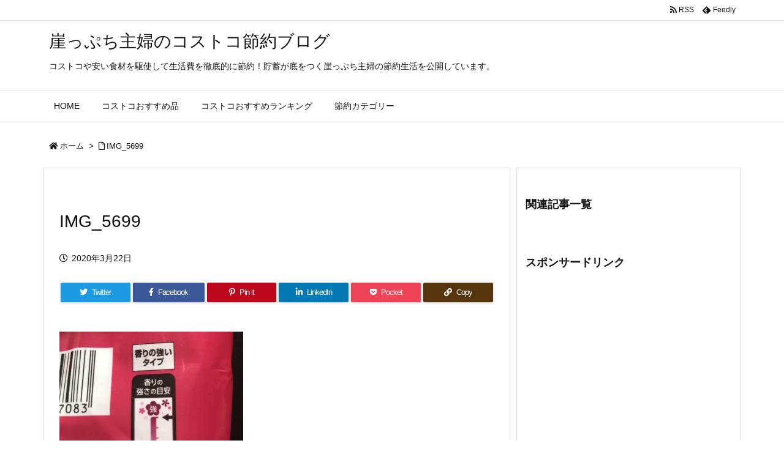

--- FILE ---
content_type: text/html; charset=UTF-8
request_url: https://gakepuchi.com/entry/post-5580/img_5699
body_size: 17122
content:
<!DOCTYPE html><html class="no-js" dir="ltr" lang="ja" prefix="og: https://ogp.me/ns#" itemscope itemtype="https://schema.org/WebPage"><head prefix="og: http://ogp.me/ns# article: http://ogp.me/ns/article# fb: http://ogp.me/ns/fb#"><meta charset="UTF-8" /><meta http-equiv="X-UA-Compatible" content="IE=edge" /><meta name="viewport" content="width=device-width, initial-scale=1, user-scalable=yes" /><link media="all" href="https://gakepuchi.com/wp-content/cache/autoptimize/css/autoptimize_2d3f57233d857d16e914f630c0bdbdb4.css" rel="stylesheet"><link media="screen" href="https://gakepuchi.com/wp-content/cache/autoptimize/css/autoptimize_00df71b5809d374b00ce03791ac8fac1.css" rel="stylesheet"><title>IMG_5699 | 崖っぷち主婦のコストコ節約ブログ</title><meta name="robots" content="max-snippet:-1, max-image-preview:large, max-video-preview:-1" /><link rel="canonical" href="https://gakepuchi.com/entry/post-5580/img_5699" /><meta name="generator" content="All in One SEO (AIOSEO) 4.6.8.1" /><meta property="og:locale" content="ja_JP" /><meta property="og:site_name" content="崖っぷち主婦のコストコ節約ブログ | コストコや安い食材を駆使して生活費を徹底的に節約！貯蓄が底をつく崖っぷち主婦の節約生活を公開しています。" /><meta property="og:type" content="article" /><meta property="og:title" content="IMG_5699 | 崖っぷち主婦のコストコ節約ブログ" /><meta property="og:url" content="https://gakepuchi.com/entry/post-5580/img_5699" /><meta property="article:published_time" content="2020-03-22T02:13:18+00:00" /><meta property="article:modified_time" content="2020-03-22T02:13:29+00:00" /><meta name="twitter:card" content="summary" /><meta name="twitter:title" content="IMG_5699 | 崖っぷち主婦のコストコ節約ブログ" /> <script type="application/ld+json" class="aioseo-schema">{"@context":"https:\/\/schema.org","@graph":[{"@type":"BreadcrumbList","@id":"https:\/\/gakepuchi.com\/entry\/post-5580\/img_5699#breadcrumblist","itemListElement":[{"@type":"ListItem","@id":"https:\/\/gakepuchi.com\/#listItem","position":1,"name":"\u5bb6","item":"https:\/\/gakepuchi.com\/","nextItem":"https:\/\/gakepuchi.com\/entry\/post-5580\/img_5699#listItem"},{"@type":"ListItem","@id":"https:\/\/gakepuchi.com\/entry\/post-5580\/img_5699#listItem","position":2,"name":"IMG_5699","previousItem":"https:\/\/gakepuchi.com\/#listItem"}]},{"@type":"ItemPage","@id":"https:\/\/gakepuchi.com\/entry\/post-5580\/img_5699#itempage","url":"https:\/\/gakepuchi.com\/entry\/post-5580\/img_5699","name":"IMG_5699 | \u5d16\u3063\u3077\u3061\u4e3b\u5a66\u306e\u30b3\u30b9\u30c8\u30b3\u7bc0\u7d04\u30d6\u30ed\u30b0","inLanguage":"ja","isPartOf":{"@id":"https:\/\/gakepuchi.com\/#website"},"breadcrumb":{"@id":"https:\/\/gakepuchi.com\/entry\/post-5580\/img_5699#breadcrumblist"},"author":{"@id":"https:\/\/gakepuchi.com\/entry\/author\/setsuko#author"},"creator":{"@id":"https:\/\/gakepuchi.com\/entry\/author\/setsuko#author"},"datePublished":"2020-03-22T11:13:18+09:00","dateModified":"2020-03-22T11:13:29+09:00"},{"@type":"Organization","@id":"https:\/\/gakepuchi.com\/#organization","name":"\u5d16\u3063\u3077\u3061\u4e3b\u5a66\u306e\u30b3\u30b9\u30c8\u30b3\u7bc0\u7d04\u30d6\u30ed\u30b0","description":"\u30b3\u30b9\u30c8\u30b3\u3084\u5b89\u3044\u98df\u6750\u3092\u99c6\u4f7f\u3057\u3066\u751f\u6d3b\u8cbb\u3092\u5fb9\u5e95\u7684\u306b\u7bc0\u7d04\uff01\u8caf\u84c4\u304c\u5e95\u3092\u3064\u304f\u5d16\u3063\u3077\u3061\u4e3b\u5a66\u306e\u7bc0\u7d04\u751f\u6d3b\u3092\u516c\u958b\u3057\u3066\u3044\u307e\u3059\u3002","url":"https:\/\/gakepuchi.com\/"},{"@type":"Person","@id":"https:\/\/gakepuchi.com\/entry\/author\/setsuko#author","url":"https:\/\/gakepuchi.com\/entry\/author\/setsuko","name":"setsuko","image":{"@type":"ImageObject","@id":"https:\/\/gakepuchi.com\/entry\/post-5580\/img_5699#authorImage","url":"https:\/\/secure.gravatar.com\/avatar\/764b0ab5fe89832593984040fb89f4fc38da0c3625af298b1c755c26e9fcd077?s=96&d=mm&r=g","width":96,"height":96,"caption":"setsuko"}},{"@type":"WebSite","@id":"https:\/\/gakepuchi.com\/#website","url":"https:\/\/gakepuchi.com\/","name":"\u5d16\u3063\u3077\u3061\u4e3b\u5a66\u306e\u30b3\u30b9\u30c8\u30b3\u7bc0\u7d04\u30d6\u30ed\u30b0","description":"\u30b3\u30b9\u30c8\u30b3\u3084\u5b89\u3044\u98df\u6750\u3092\u99c6\u4f7f\u3057\u3066\u751f\u6d3b\u8cbb\u3092\u5fb9\u5e95\u7684\u306b\u7bc0\u7d04\uff01\u8caf\u84c4\u304c\u5e95\u3092\u3064\u304f\u5d16\u3063\u3077\u3061\u4e3b\u5a66\u306e\u7bc0\u7d04\u751f\u6d3b\u3092\u516c\u958b\u3057\u3066\u3044\u307e\u3059\u3002","inLanguage":"ja","publisher":{"@id":"https:\/\/gakepuchi.com\/#organization"}}]}</script> <link rel='dns-prefetch' href='//ajax.googleapis.com' /><link rel='dns-prefetch' href='//www.googletagmanager.com' /><link href='https://fonts.gstatic.com' crossorigin='anonymous' rel='preconnect' /><link href='https://ajax.googleapis.com' rel='preconnect' /><link href='https://fonts.googleapis.com' rel='preconnect' /><link rel="alternate" title="oEmbed (JSON)" type="application/json+oembed" href="https://gakepuchi.com/wp-json/oembed/1.0/embed?url=https%3A%2F%2Fgakepuchi.com%2Fentry%2Fpost-5580%2Fimg_5699" /><link rel="alternate" title="oEmbed (XML)" type="text/xml+oembed" href="https://gakepuchi.com/wp-json/oembed/1.0/embed?url=https%3A%2F%2Fgakepuchi.com%2Fentry%2Fpost-5580%2Fimg_5699&#038;format=xml" /><link rel='dns-prefetch' href='//use.fontawesome.com' /><link rel="preload" as="style" type="text/css" href="https://gakepuchi.com/wp-content/themes/luxeritas/style.async.min.css?v=1686133049" /><link rel="preload" as="font" type="font/woff" href="https://gakepuchi.com/wp-content/themes/luxeritas/fonts/icomoon/fonts/icomoon.woff" crossorigin />  <script async src="https://www.googletagmanager.com/gtag/js?id=UA-58422974-2"></script> <script>window.dataLayer = window.dataLayer || [];
  function gtag(){dataLayer.push(arguments);}
  gtag('js', new Date());
  gtag('config', 'UA-58422974-2');</script> <link rel="canonical" href="https://gakepuchi.com/entry/post-5580/img_5699" /><link rel='shortlink' href='https://gakepuchi.com/?p=5584' /><link rel="pingback" href="https://gakepuchi.com/xmlrpc.php" /><link rel="author" href="https://gakepuchi.com/entry/author" /><link rel="alternate" type="application/rss+xml" title="崖っぷち主婦のコストコ節約ブログ RSS Feed" href="https://gakepuchi.com/feed" /><link rel="alternate" type="application/atom+xml" title="崖っぷち主婦のコストコ節約ブログ Atom Feed" href="https://gakepuchi.com/feed/atom" /><meta name="description" content="" /><meta name="theme-color" content="#4285f4"><meta name="format-detection" content="telephone=no"><meta property="og:type" content="article" /><meta property="og:url" content="https://gakepuchi.com/entry/post-5580/img_5699" /><meta property="og:title" content="IMG_5699 | 崖っぷち主婦のコストコ節約ブログ" /><meta property="og:description" content="" /><meta property="og:image" content="https://gakepuchi.com/wp-content/themes/luxech/images/og.png" /><meta property="og:image:width" content="880" /><meta property="og:image:height" content="660" /><meta property="og:site_name" content="崖っぷち主婦のコストコ節約ブログ" /><meta property="og:locale" content="ja_JP" /><meta property="article:published_time" content="2020-03-22T11:13:18Z" /><meta property="article:modified_time" content="2020-03-22T11:13:29Z" /><meta name="twitter:card" content="summary" /><meta name="twitter:domain" content="gakepuchi.com" /><link rel="stylesheet" id="pz-linkcard-css" href="https://gakepuchi.com/wp-content/cache/autoptimize/css/autoptimize_single_18a9e0da53797de475ad78d62579f82c.css" media="all" /> <noscript><link rel="stylesheet" id="nav-css" href="//gakepuchi.com/wp-content/themes/luxeritas/styles/nav.min.css?v=1586322798" media="all" /></noscript> <noscript><link rel="stylesheet" id="async-css" href="//gakepuchi.com/wp-content/themes/luxeritas/style.async.min.css?v=1768865116" media="all" /></noscript> <noscript><link rel="stylesheet" id="awesome-css" href="//use.fontawesome.com/releases/v5.12.1/css/all.css" media="all" crossorigin="anonymous" /></noscript> <script src="//ajax.googleapis.com/ajax/libs/jquery/3.4.1/jquery.min.js" id="jquery-js"></script> 
 <script src="//www.googletagmanager.com/gtag/js?id=GT-PBCD3H6" id="google_gtagjs-js" async></script> <script id="google_gtagjs-js-after">window.dataLayer = window.dataLayer || [];function gtag(){dataLayer.push(arguments);}
gtag("set","linker",{"domains":["gakepuchi.com"]});
gtag("js", new Date());
gtag("set", "developer_id.dZTNiMT", true);
gtag("config", "GT-PBCD3H6");
//# sourceURL=google_gtagjs-js-after</script> <link rel="https://api.w.org/" href="https://gakepuchi.com/wp-json/" /><link rel="alternate" title="JSON" type="application/json" href="https://gakepuchi.com/wp-json/wp/v2/media/5584" /><meta name="generator" content="Site Kit by Google 1.170.0" /><link rel="icon" href="https://gakepuchi.com/wp-content/uploads/2017/11/cropped-http-_cdn.mogile.archive.st-hatena.com_v1_image_maimaimaim8282_297793855958410919-32x32.jpg" sizes="32x32" /><link rel="icon" href="https://gakepuchi.com/wp-content/uploads/2017/11/cropped-http-_cdn.mogile.archive.st-hatena.com_v1_image_maimaimaim8282_297793855958410919-192x192.jpg" sizes="192x192" /><link rel="apple-touch-icon" href="https://gakepuchi.com/wp-content/uploads/2017/11/cropped-http-_cdn.mogile.archive.st-hatena.com_v1_image_maimaimaim8282_297793855958410919-180x180.jpg" /><meta name="msapplication-TileImage" content="https://gakepuchi.com/wp-content/uploads/2017/11/cropped-http-_cdn.mogile.archive.st-hatena.com_v1_image_maimaimaim8282_297793855958410919-270x270.jpg" /> <script type="application/ld+json">{"@context":"https:\/\/schema.org","@type":"WPHeader","about":"IMG_5699","headline":"IMG_5699","alternativeHeadline":"","datePublished":"2020\/03\/22","dateModified":"2020\/03\/22","author":{"@type":"Person","name":"setsuko"}}</script><script type="application/ld+json">{"@context":"https:\/\/schema.org","@type":"Article","mainEntityOfPage":{"@type":"WebPage","@id":"https:\/\/gakepuchi.com\/entry\/post-5580\/img_5699"},"headline":"IMG_5699","image":{"@type":"ImageObject","url":"https:\/\/gakepuchi.com\/wp-content\/uploads\/2020\/03\/IMG_5699.jpg","width":1000,"height":1000},"datePublished":"2020\/03\/22","dateModified":"2020\/03\/22","author":{"@type":"Person","name":"setsuko"},"publisher":{"@type":"Organization","name":"\u5d16\u3063\u3077\u3061\u4e3b\u5a66\u306e\u30b3\u30b9\u30c8\u30b3\u7bc0\u7d04\u30d6\u30ed\u30b0","description":"\u30b3\u30b9\u30c8\u30b3\u3084\u5b89\u3044\u98df\u6750\u3092\u99c6\u4f7f\u3057\u3066\u751f\u6d3b\u8cbb\u3092\u5fb9\u5e95\u7684\u306b\u7bc0\u7d04\uff01\u8caf\u84c4\u304c\u5e95\u3092\u3064\u304f\u5d16\u3063\u3077\u3061\u4e3b\u5a66\u306e\u7bc0\u7d04\u751f\u6d3b\u3092\u516c\u958b\u3057\u3066\u3044\u307e\u3059\u3002","logo":{"@type":"ImageObject","url":"https:\/\/gakepuchi.com\/wp-content\/themes\/luxeritas\/images\/site-logo.png","width":200,"height":60,"0":"\n"}},"description":""}</script><script type="application/ld+json">{"@context":"https:\/\/schema.org","@type":"BreadcrumbList","itemListElement":[{"@type":"ListItem","name":"\u30db\u30fc\u30e0","position":1,"item":"https:\/\/gakepuchi.com\/"},{"@type":"ListItem","name":"IMG_5699","position":2,"item":"https:\/\/gakepuchi.com\/entry\/post-5580\/img_5699"}]}</script><script type="application/ld+json">{"@context":"https:\/\/schema.org","@graph":[{"@context":"https:\/\/schema.org","@type":"SiteNavigationElement","name":"HOME","url":"https:\/\/gakepuchi.com\/"},{"@context":"https:\/\/schema.org","@type":"SiteNavigationElement","name":"\u30b3\u30b9\u30c8\u30b3\u304a\u3059\u3059\u3081\u54c1","url":"https:\/\/gakepuchi.com\/entry\/category\/%e3%82%b3%e3%82%b9%e3%83%88%e3%82%b3-%e3%81%8a%e3%81%99%e3%81%99%e3%82%81"},{"@context":"https:\/\/schema.org","@type":"SiteNavigationElement","name":"\u30b3\u30b9\u30c8\u30b3\u304a\u3059\u3059\u3081\u30e9\u30f3\u30ad\u30f3\u30b0","url":"https:\/\/gakepuchi.com\/entry\/category\/%e3%82%b3%e3%82%b9%e3%83%88%e3%82%b3%e3%81%8a%e3%81%99%e3%81%99%e3%82%81%e3%83%a9%e3%83%b3%e3%82%ad%e3%83%b3%e3%82%b0"},{"@context":"https:\/\/schema.org","@type":"SiteNavigationElement","name":"\u7bc0\u7d04\u30ab\u30c6\u30b4\u30ea\u30fc","url":"https:\/\/gakepuchi.com\/entry\/category\/%e7%af%80%e7%b4%84"}]}</script><script type="application/ld+json">{"@context":"https:\/\/schema.org","@type":"Person","name":"setsuko","url":"https:\/\/gakepuchi.com\/entry\/author"}</script><script>(function(html){html.className=html.className.replace(/\bno-js\b/,"js")})(document.documentElement);!function(t,e){"object"==typeof exports&&"undefined"!=typeof module?module.exports=e():"function"==typeof define&&define.amd?define(e):(t=t||self).lozad=e()}(this,function(){"use strict";var d="undefined"!=typeof document&&document.documentMode,c={rootMargin:"0px",threshold:0,load:function(t){if("picture"===t.nodeName.toLowerCase()){var e=document.createElement("img");d&&t.getAttribute("data-iesrc")&&(e.src=t.getAttribute("data-iesrc")),t.getAttribute("data-alt")&&(e.alt=t.getAttribute("data-alt")),t.append(e)}if("video"===t.nodeName.toLowerCase()&&!t.getAttribute("data-src")&&t.children){for(var r=t.children,a=void 0,o=0;o<=r.length-1;o++)(a=r[o].getAttribute("data-src"))&&(r[o].src=a);t.load()}if(t.getAttribute("data-src")&&(t.src=t.getAttribute("data-src")),t.getAttribute("data-srcset")&&t.setAttribute("srcset",t.getAttribute("data-srcset")),t.getAttribute("data-background-image"))t.style.backgroundImage="url('"+t.getAttribute("data-background-image").split(",").join("'),url('")+"')";else if(t.getAttribute("data-background-image-set")){var i=t.getAttribute("data-background-image-set").split(","),n=i[0].substr(0,i[0].indexOf(" "))||i[0];n=-1===n.indexOf("url(")?"url("+n+")":n,1===i.length?t.style.backgroundImage=n:t.setAttribute("style",(t.getAttribute("style")||"")+"background-image: "+n+";background-image: -webkit-image-set("+i+");background-image: image-set("+i+")")}t.getAttribute("data-toggle-class")&&t.classList.toggle(t.getAttribute("data-toggle-class"))},loaded:function(){}};function l(t){t.setAttribute("data-loaded",!0)}var b=function(t){return"true"===t.getAttribute("data-loaded")};return function(){var r,a,o=0<arguments.length&&void 0!==arguments[0]?arguments[0]:".lozad",t=1<arguments.length&&void 0!==arguments[1]?arguments[1]:{},e=Object.assign({},c,t),i=e.root,n=e.rootMargin,d=e.threshold,u=e.load,s=e.loaded,g=void 0;return"undefined"!=typeof window&&window.IntersectionObserver&&(g=new IntersectionObserver((r=u,a=s,function(t,e){t.forEach(function(t){(0<t.intersectionRatio||t.isIntersecting)&&(e.unobserve(t.target),b(t.target)||(r(t.target),l(t.target),a(t.target)))})}),{root:i,rootMargin:n,threshold:d})),{observe:function(){for(var t=function(t){var e=1<arguments.length&&void 0!==arguments[1]?arguments[1]:document;return t instanceof Element?[t]:t instanceof NodeList?t:e.querySelectorAll(t)}(o,i),e=0;e<t.length;e++)b(t[e])||(g?g.observe(t[e]):(u(t[e]),l(t[e]),s(t[e])))},triggerLoad:function(t){b(t)||(u(t),l(t),s(t))},observer:g}}});;var thklazy=function(a){lozad(".lazy").observe()};try{window.addEventListener("scroll",thklazy,false)}catch(e){window.attachEvent("onscroll",thklazy)}(function(b,d){function c(){lozad(".lazy").observe()}if(b.addEventListener){b.addEventListener("DOMContentLoaded",c,false)}else{if(b.attachEvent){var a=function(){if(b.readyState=="complete"){b.detachEvent("onreadystatechange",a);c()}};b.attachEvent("onreadystatechange",a);(function(){try{b.documentElement.doScroll("left")}catch(f){setTimeout(arguments.callee,10);return}b.detachEvent("onreadystatechange",a);c()})()}else{c()}}})(window,document);</script> </head><body class="attachment wp-singular attachment-template-default single single-attachment postid-5584 attachmentid-5584 attachment-jpeg wp-embed-responsive wp-theme-luxeritas wp-child-theme-luxech"> <script src="//accaii.com/gake/script.js" async></script><noscript><img src="//accaii.com/gake/script?guid=on"></noscript>  <script async src="https://www.googletagmanager.com/gtag/js?id=G-8JF8M77PYP"></script> <script>window.dataLayer = window.dataLayer || [];
  function gtag(){dataLayer.push(arguments);}
  gtag('js', new Date());

  gtag('config', 'G-8JF8M77PYP');</script> <header id="header" itemscope itemtype="https://schema.org/WPHeader"><div id="head-in"><div class="head-cover"><div class="info" itemscope itemtype="https://schema.org/Website"><p id="sitename"><a href="https://gakepuchi.com/" itemprop="url"><span itemprop="name about">崖っぷち主婦のコストコ節約ブログ</span></a></p><p class="desc" itemprop="alternativeHeadline">コストコや安い食材を駆使して生活費を徹底的に節約！貯蓄が底をつく崖っぷち主婦の節約生活を公開しています。</p></div></div></div><nav itemscope itemtype="https://schema.org/SiteNavigationElement"><div id="nav"><div id="gnavi"><div class="menu-grobalnavi-container"><ul class="menu clearfix"><li class="menu-item menu-item-type-custom menu-item-object-custom menu-item-home menu-item-2125"><a href="https://gakepuchi.com/"><span>HOME</span></a></li><li class="menu-item menu-item-type-taxonomy menu-item-object-category menu-item-2126"><a href="https://gakepuchi.com/entry/category/%e3%82%b3%e3%82%b9%e3%83%88%e3%82%b3-%e3%81%8a%e3%81%99%e3%81%99%e3%82%81"><span>コストコおすすめ品</span></a></li><li class="menu-item menu-item-type-taxonomy menu-item-object-category menu-item-5161"><a href="https://gakepuchi.com/entry/category/%e3%82%b3%e3%82%b9%e3%83%88%e3%82%b3%e3%81%8a%e3%81%99%e3%81%99%e3%82%81%e3%83%a9%e3%83%b3%e3%82%ad%e3%83%b3%e3%82%b0"><span>コストコおすすめランキング</span></a></li><li class="menu-item menu-item-type-taxonomy menu-item-object-category menu-item-5159"><a href="https://gakepuchi.com/entry/category/%e7%af%80%e7%b4%84"><span>節約カテゴリー</span></a></li></ul></div><ul class="mobile-nav"><li class="mob-menu" title="メニュー"><i class="fas fa-bars"></i><p>メニュー</p></li><li class="mob-side" title="サイドバー"><i class="fas fa-exchange-alt"></i><p>サイドバー</p></li><li class="mob-prev" title=" 前へ "><i class="fas fa-angle-double-left"></i><p> 前へ</p></li><li class="mob-next" title=" 次へ "><i class="fas fa-angle-double-right"></i><p> 次へ</p></li><li class="mob-search" title="検索"><i class="fas fa-search"></i><p>検索</p></li></ul></div><div class="cboth"></div></div><div class="band"><div id="head-band"><div class="band-menu"><div itemscope itemtype="https://schema.org/Person"><link itemprop="url" href="https://gakepuchi.com/"><meta itemprop="name" content="setsuko"/><ul><li><span class="snsf rss"><a href="https://gakepuchi.com/feed" target="_blank" title="RSS" rel="nofollow noopener" itemprop="sameAs">&nbsp;<i class="fas fa-rss"></i>&nbsp;<span class="fname">RSS</span>&nbsp;</a></span></li><li><span class="snsf feedly"><a href="//feedly.com/index.html#subscription/feed/https%3A%2F%2Fgakepuchi.com%2Ffeed" target="_blank" title="Feedly" rel="nofollow noopener" itemprop="sameAs">&nbsp;<i class="ico-feedly"></i>&nbsp;<span class="fname">Feedly</span>&nbsp;</a></span></li></ul></div></div></div></div></nav></header><div class="container"><div itemprop="breadcrumb"><ol id="breadcrumb"><li><i class="fas fa-home"></i><a href="https://gakepuchi.com/">ホーム</a><i class="arrow">&gt;</i></li><li><i class="far fa-file"></i><a href="https://gakepuchi.com/entry/post-5580/img_5699">IMG_5699</a></li></ol></div><div id="primary" class="clearfix"><main id="main"><article><div id="core" class="grid"><div itemprop="mainEntityOfPage" id="mainEntity" class="post post-5584 attachment type-attachment status-inherit hentry"><div id="text-14" class="widget post-title-upper widget_text"><div class="textwidget"><p><script src="//accaii.com/gakeblog/script.js" async></script><noscript><img decoding="async" src="//accaii.com/gakeblog/script?guid=on"></noscript></p></div></div><header id="article-header"><h1 class="entry-title" itemprop="headline name">IMG_5699</h1></header><div class="clearfix"><p class="meta"><i class="far fa-clock"></i><span class="date published"><time class="entry-date updated" datetime="2020-03-22T11:13:18+09:00" itemprop="datePublished">2020年3月22日</time></span></p><aside><div id="sns-tops"><div class="snsf-c"><ul class="snsfb clearfix"><li class="twitter"><a href="//twitter.com/share?text=IMG_5699%20%7C%20%E5%B4%96%E3%81%A3%E3%81%B7%E3%81%A1%E4%B8%BB%E5%A9%A6%E3%81%AE%E3%82%B3%E3%82%B9%E3%83%88%E3%82%B3%E7%AF%80%E7%B4%84%E3%83%96%E3%83%AD%E3%82%B0&amp;url=https://gakepuchi.com/entry/post-5580/img_5699" title="Tweet" aria-label="Twitter" target="_blank" rel="nofollow noopener"><i class="fab fa-twitter"></i><span class="snsname">Twitter</span></a></li><li class="facebook"><a href="//www.facebook.com/sharer/sharer.php?u=https://gakepuchi.com/entry/post-5580/img_5699&amp;t=IMG_5699%20%7C%20%E5%B4%96%E3%81%A3%E3%81%B7%E3%81%A1%E4%B8%BB%E5%A9%A6%E3%81%AE%E3%82%B3%E3%82%B9%E3%83%88%E3%82%B3%E7%AF%80%E7%B4%84%E3%83%96%E3%83%AD%E3%82%B0" title="Share on Facebook" aria-label="Facebook" target="_blank" rel="nofollow noopener"><i class="fab fa-facebook-f"></i><span class="snsname">Facebook</span></a></li><li class="pinit"><a href="//www.pinterest.com/pin/create/button/?url=https://gakepuchi.com/entry/post-5580/img_5699&amp;description=IMG_5699%20%7C%20%E5%B4%96%E3%81%A3%E3%81%B7%E3%81%A1%E4%B8%BB%E5%A9%A6%E3%81%AE%E3%82%B3%E3%82%B9%E3%83%88%E3%82%B3%E7%AF%80%E7%B4%84%E3%83%96%E3%83%AD%E3%82%B0" data-pin-do="buttonBookmark" data-pin-custom="true" title="Pinterest" aria-label="Pinterest" target="_blank" rel="nofollow noopener"><i class="fab fa-pinterest-p"></i><span class="snsname">Pin it</span></a></li><li class="linkedin"><a href="//www.linkedin.com/shareArticle?mini=true&amp;url=https://gakepuchi.com/entry/post-5580/img_5699&amp;title=IMG_5699%20%7C%20%E5%B4%96%E3%81%A3%E3%81%B7%E3%81%A1%E4%B8%BB%E5%A9%A6%E3%81%AE%E3%82%B3%E3%82%B9%E3%83%88%E3%82%B3%E7%AF%80%E7%B4%84%E3%83%96%E3%83%AD%E3%82%B0&amp;summary=" title="Share on LinkedIn" aria-label="LinkedIn" target="_blank" rel="nofollow noopener"><i class="fab fa-linkedin-in"></i><span class="snsname">LinkedIn</span></a></li><li class="pocket"><a href="//getpocket.com/edit?url=https://gakepuchi.com/entry/post-5580/img_5699" title="Pocket: Read it Later" aria-label="Pocket" target="_blank" rel="nofollow noopener"><i class="fab fa-get-pocket"></i><span class="snsname">Pocket</span></a></li><li id="cp-button-tops" class="cp-button"><a title="Copy" aria-label="Copy" onclick="luxeUrlCopy('tops');return false;"><i class="fas fa-link"></i><span class="cpname">Copy</span></a></li></ul><div id="cp-page-tops" class="clearfix" data-incomplete="f,t,h,p" data-luxe-permalink="https://gakepuchi.com/entry/post-5580/img_5699"></div></div></div></aside><p class="attachment"><a href='https://gakepuchi.com/wp-content/uploads/2020/03/IMG_5699.jpg'><img fetchpriority="high" decoding="async" width="300" height="300" src="[data-uri]" data-src="https://gakepuchi.com/wp-content/uploads/2020/03/IMG_5699-300x300.jpg" class="lazy attachment-medium size-medium" alt="コストコ限定品のフレアフレグランスは香りが強め" data-srcset="https://gakepuchi.com/wp-content/uploads/2020/03/IMG_5699-300x300.jpg 300w, https://gakepuchi.com/wp-content/uploads/2020/03/IMG_5699-150x150.jpg 150w, https://gakepuchi.com/wp-content/uploads/2020/03/IMG_5699-768x768.jpg 768w, https://gakepuchi.com/wp-content/uploads/2020/03/IMG_5699-100x100.jpg 100w, https://gakepuchi.com/wp-content/uploads/2020/03/IMG_5699-320x320.jpg 320w, https://gakepuchi.com/wp-content/uploads/2020/03/IMG_5699.jpg 1000w" srcset="[data-uri] 100w" sizes="(max-width: 300px) 100vw, 300px" /><script>thklazy()</script><noscript><img fetchpriority="high" decoding="async" width="300" height="300" src="https://gakepuchi.com/wp-content/uploads/2020/03/IMG_5699-300x300.jpg" class="attachment-medium size-medium" alt="コストコ限定品のフレアフレグランスは香りが強め" srcset="https://gakepuchi.com/wp-content/uploads/2020/03/IMG_5699-300x300.jpg 300w, https://gakepuchi.com/wp-content/uploads/2020/03/IMG_5699-150x150.jpg 150w, https://gakepuchi.com/wp-content/uploads/2020/03/IMG_5699-768x768.jpg 768w, https://gakepuchi.com/wp-content/uploads/2020/03/IMG_5699-100x100.jpg 100w, https://gakepuchi.com/wp-content/uploads/2020/03/IMG_5699-320x320.jpg 320w, https://gakepuchi.com/wp-content/uploads/2020/03/IMG_5699.jpg 1000w" sizes="(max-width: 300px) 100vw, 300px" /></noscript></a></p></div><div class="meta-box"><p class="vcard author"><i class="fas fa-pencil-alt"></i>Posted by <span class="fn" itemprop="editor author creator copyrightHolder"><a href="https://gakepuchi.com/entry/author/setsuko">setsuko</a></span></p></div><hr class="pbhr" /></div><aside><div class="sns-msg" ><h2>よろしければシェアお願いします</h2></div><aside><div id="sns-bottoms"><div class="snsf-c"><ul class="snsfb clearfix"><li class="twitter"><a href="//twitter.com/share?text=IMG_5699%20%7C%20%E5%B4%96%E3%81%A3%E3%81%B7%E3%81%A1%E4%B8%BB%E5%A9%A6%E3%81%AE%E3%82%B3%E3%82%B9%E3%83%88%E3%82%B3%E7%AF%80%E7%B4%84%E3%83%96%E3%83%AD%E3%82%B0&amp;url=https://gakepuchi.com/entry/post-5580/img_5699" title="Tweet" aria-label="Twitter" target="_blank" rel="nofollow noopener"><i class="fab fa-twitter"></i><span class="snsname">Twitter</span></a></li><li class="facebook"><a href="//www.facebook.com/sharer/sharer.php?u=https://gakepuchi.com/entry/post-5580/img_5699&amp;t=IMG_5699%20%7C%20%E5%B4%96%E3%81%A3%E3%81%B7%E3%81%A1%E4%B8%BB%E5%A9%A6%E3%81%AE%E3%82%B3%E3%82%B9%E3%83%88%E3%82%B3%E7%AF%80%E7%B4%84%E3%83%96%E3%83%AD%E3%82%B0" title="Share on Facebook" aria-label="Facebook" target="_blank" rel="nofollow noopener"><i class="fab fa-facebook-f"></i><span class="snsname">Facebook</span></a></li><li class="pinit"><a href="//www.pinterest.com/pin/create/button/?url=https://gakepuchi.com/entry/post-5580/img_5699&amp;description=IMG_5699%20%7C%20%E5%B4%96%E3%81%A3%E3%81%B7%E3%81%A1%E4%B8%BB%E5%A9%A6%E3%81%AE%E3%82%B3%E3%82%B9%E3%83%88%E3%82%B3%E7%AF%80%E7%B4%84%E3%83%96%E3%83%AD%E3%82%B0" data-pin-do="buttonBookmark" data-pin-custom="true" title="Pinterest" aria-label="Pinterest" target="_blank" rel="nofollow noopener"><i class="fab fa-pinterest-p"></i><span class="snsname">Pin it</span></a></li><li class="linkedin"><a href="//www.linkedin.com/shareArticle?mini=true&amp;url=https://gakepuchi.com/entry/post-5580/img_5699&amp;title=IMG_5699%20%7C%20%E5%B4%96%E3%81%A3%E3%81%B7%E3%81%A1%E4%B8%BB%E5%A9%A6%E3%81%AE%E3%82%B3%E3%82%B9%E3%83%88%E3%82%B3%E7%AF%80%E7%B4%84%E3%83%96%E3%83%AD%E3%82%B0&amp;summary=" title="Share on LinkedIn" aria-label="LinkedIn" target="_blank" rel="nofollow noopener"><i class="fab fa-linkedin-in"></i><span class="snsname">LinkedIn</span></a></li><li class="pocket"><a href="//getpocket.com/edit?url=https://gakepuchi.com/entry/post-5580/img_5699" title="Pocket: Read it Later" aria-label="Pocket" target="_blank" rel="nofollow noopener"><i class="fab fa-get-pocket"></i><span class="snsname">Pocket</span></a></li><li id="cp-button-bottoms" class="cp-button"><a title="Copy" aria-label="Copy" onclick="luxeUrlCopy('bottoms');return false;"><i class="fas fa-link"></i><span class="cpname">Copy</span></a></li></ul><div id="cp-page-bottoms" class="clearfix" data-incomplete="f,t,h,p" data-luxe-permalink="https://gakepuchi.com/entry/post-5580/img_5699"></div></div></div></aside></aside></div><aside><div id="pnavi" class="grid"><div class="next"><a href="https://gakepuchi.com/"><i class="fas fa-home navi-home"></i><div class="next-arrow"><i class="fas fa-arrow-right fa-pull-right"></i>Home</div></a></div><div class="prev"><a href="https://gakepuchi.com/"><i class="fas fa-home navi-home"></i><div class="prev-arrow"><i class="fas fa-arrow-left fa-pull-left"></i>Home</div></a></div></div><div id="related-box" class="grid"><h2 class="related"><i class="fas fa-th-list"></i>関連記事</h2><div id="related"><div class="toc clearfix"><div class="term"><a href="https://gakepuchi.com/entry/20141108001317" aria-hidden="true"><img width="100" height="100" src="[data-uri]" data-src="https://gakepuchi.com/wp-content/uploads/2017/11/20141107233713-100x100.jpg" class="lazy attachment-thumb100 size-thumb100 wp-post-image" alt="" decoding="async" loading="lazy" data-srcset="https://gakepuchi.com/wp-content/uploads/2017/11/20141107233713-100x100.jpg 100w, https://gakepuchi.com/wp-content/uploads/2017/11/20141107233713-150x150.jpg 150w, https://gakepuchi.com/wp-content/uploads/2017/11/20141107233713-300x300.jpg 300w, https://gakepuchi.com/wp-content/uploads/2017/11/20141107233713-768x768.jpg 768w, https://gakepuchi.com/wp-content/uploads/2017/11/20141107233713-320x320.jpg 320w, https://gakepuchi.com/wp-content/uploads/2017/11/20141107233713.jpg 800w" srcset="[data-uri] 100w" sizes="auto, (max-width: 100px) 100vw, 100px" /><noscript><img width="100" height="100" src="https://gakepuchi.com/wp-content/uploads/2017/11/20141107233713-100x100.jpg" class="attachment-thumb100 size-thumb100 wp-post-image" alt="" decoding="async" loading="lazy" srcset="https://gakepuchi.com/wp-content/uploads/2017/11/20141107233713-100x100.jpg 100w, https://gakepuchi.com/wp-content/uploads/2017/11/20141107233713-150x150.jpg 150w, https://gakepuchi.com/wp-content/uploads/2017/11/20141107233713-300x300.jpg 300w, https://gakepuchi.com/wp-content/uploads/2017/11/20141107233713-768x768.jpg 768w, https://gakepuchi.com/wp-content/uploads/2017/11/20141107233713-320x320.jpg 320w, https://gakepuchi.com/wp-content/uploads/2017/11/20141107233713.jpg 800w" sizes="auto, (max-width: 100px) 100vw, 100px" /></noscript></a></div><div class="excerpt"><h3><a href="https://gakepuchi.com/entry/20141108001317">基本、使う鍋は圧力鍋！加熱時間を短縮して光熱費をカット</a></h3><p>家にはいい圧力鍋があります。 嫁にくる時に母が持たせてくれました。 「活力鍋」と ...</p></div></div><div class="toc clearfix"><div class="term"><a href="https://gakepuchi.com/entry/20141110214339" aria-hidden="true"><img width="100" height="100" src="[data-uri]" data-src="https://gakepuchi.com/wp-content/uploads/2017/11/20141110211516-100x100.jpg" class="lazy attachment-thumb100 size-thumb100 wp-post-image" alt="" decoding="async" loading="lazy" data-srcset="https://gakepuchi.com/wp-content/uploads/2017/11/20141110211516-100x100.jpg 100w, https://gakepuchi.com/wp-content/uploads/2017/11/20141110211516-150x150.jpg 150w, https://gakepuchi.com/wp-content/uploads/2017/11/20141110211516-300x300.jpg 300w, https://gakepuchi.com/wp-content/uploads/2017/11/20141110211516-320x319.jpg 320w, https://gakepuchi.com/wp-content/uploads/2017/11/20141110211516.jpg 321w" srcset="[data-uri] 100w" sizes="auto, (max-width: 100px) 100vw, 100px" /><noscript><img width="100" height="100" src="https://gakepuchi.com/wp-content/uploads/2017/11/20141110211516-100x100.jpg" class="attachment-thumb100 size-thumb100 wp-post-image" alt="" decoding="async" loading="lazy" srcset="https://gakepuchi.com/wp-content/uploads/2017/11/20141110211516-100x100.jpg 100w, https://gakepuchi.com/wp-content/uploads/2017/11/20141110211516-150x150.jpg 150w, https://gakepuchi.com/wp-content/uploads/2017/11/20141110211516-300x300.jpg 300w, https://gakepuchi.com/wp-content/uploads/2017/11/20141110211516-320x319.jpg 320w, https://gakepuchi.com/wp-content/uploads/2017/11/20141110211516.jpg 321w" sizes="auto, (max-width: 100px) 100vw, 100px" /></noscript></a></div><div class="excerpt"><h3><a href="https://gakepuchi.com/entry/20141110214339">お菓子代が家計を苦しめる！手作りにしてお菓子代を節約したら旅行に行ける額だった！！ 誰でも簡単 チョコチップクッキー</a></h3><p>お菓子代が家計を苦しめている事実 我が家は大のおやつ好きです。 旦那も、私も。そ ...</p></div></div><div class="toc clearfix"><div class="term"><a href="https://gakepuchi.com/entry/20141110224634" aria-hidden="true"><img width="100" height="100" src="[data-uri]" data-src="https://gakepuchi.com/wp-content/uploads/2017/11/20141110223935-100x100.jpg" class="lazy attachment-thumb100 size-thumb100 wp-post-image" alt="" decoding="async" loading="lazy" data-srcset="https://gakepuchi.com/wp-content/uploads/2017/11/20141110223935-100x100.jpg 100w, https://gakepuchi.com/wp-content/uploads/2017/11/20141110223935-150x150.jpg 150w, https://gakepuchi.com/wp-content/uploads/2017/11/20141110223935-300x300.jpg 300w, https://gakepuchi.com/wp-content/uploads/2017/11/20141110223935-320x319.jpg 320w, https://gakepuchi.com/wp-content/uploads/2017/11/20141110223935.jpg 321w" srcset="[data-uri] 100w" sizes="auto, (max-width: 100px) 100vw, 100px" /><noscript><img width="100" height="100" src="https://gakepuchi.com/wp-content/uploads/2017/11/20141110223935-100x100.jpg" class="attachment-thumb100 size-thumb100 wp-post-image" alt="" decoding="async" loading="lazy" srcset="https://gakepuchi.com/wp-content/uploads/2017/11/20141110223935-100x100.jpg 100w, https://gakepuchi.com/wp-content/uploads/2017/11/20141110223935-150x150.jpg 150w, https://gakepuchi.com/wp-content/uploads/2017/11/20141110223935-300x300.jpg 300w, https://gakepuchi.com/wp-content/uploads/2017/11/20141110223935-320x319.jpg 320w, https://gakepuchi.com/wp-content/uploads/2017/11/20141110223935.jpg 321w" sizes="auto, (max-width: 100px) 100vw, 100px" /></noscript></a></div><div class="excerpt"><h3><a href="https://gakepuchi.com/entry/20141110224634">パスタはもう茹でてはいけない…最強の光熱費節約の裏技！ためしてガッテン すいすい パスタ</a></h3><p>私はパスタが好きで、昔からよく作っていました。 得意料理と言ってもいいかも。 特 ...</p></div></div><div class="toc clearfix"><div class="term"><a href="https://gakepuchi.com/entry/20141110230829" aria-hidden="true"><img width="100" height="100" src="[data-uri]" data-src="https://gakepuchi.com/wp-content/uploads/2017/11/20141110230342-100x100.jpg" class="lazy attachment-thumb100 size-thumb100 wp-post-image" alt="" decoding="async" loading="lazy" data-srcset="https://gakepuchi.com/wp-content/uploads/2017/11/20141110230342-100x100.jpg 100w, https://gakepuchi.com/wp-content/uploads/2017/11/20141110230342-150x150.jpg 150w" srcset="[data-uri] 100w" sizes="auto, (max-width: 100px) 100vw, 100px" /><noscript><img width="100" height="100" src="https://gakepuchi.com/wp-content/uploads/2017/11/20141110230342-100x100.jpg" class="attachment-thumb100 size-thumb100 wp-post-image" alt="" decoding="async" loading="lazy" srcset="https://gakepuchi.com/wp-content/uploads/2017/11/20141110230342-100x100.jpg 100w, https://gakepuchi.com/wp-content/uploads/2017/11/20141110230342-150x150.jpg 150w" sizes="auto, (max-width: 100px) 100vw, 100px" /></noscript></a></div><div class="excerpt"><h3><a href="https://gakepuchi.com/entry/20141110230829">すいすいパスタしてる時間が無かった…そんな日は茹で時間を最短にして光熱費を減らせ！時短 パスタ</a></h3><p>すいすいパスタは乾麺を水に1時間以上は漬けておかなければならないのですよ。 あれ ...</p></div></div><div class="toc clearfix"><div class="term"><a href="https://gakepuchi.com/entry/20141112232514" aria-hidden="true"><img width="100" height="100" src="[data-uri]" data-src="https://gakepuchi.com/wp-content/uploads/2017/11/20141112230619-100x100.jpg" class="lazy attachment-thumb100 size-thumb100 wp-post-image" alt="" decoding="async" loading="lazy" data-srcset="https://gakepuchi.com/wp-content/uploads/2017/11/20141112230619-100x100.jpg 100w, https://gakepuchi.com/wp-content/uploads/2017/11/20141112230619-150x150.jpg 150w, https://gakepuchi.com/wp-content/uploads/2017/11/20141112230619-300x300.jpg 300w, https://gakepuchi.com/wp-content/uploads/2017/11/20141112230619-320x319.jpg 320w, https://gakepuchi.com/wp-content/uploads/2017/11/20141112230619.jpg 321w" srcset="[data-uri] 100w" sizes="auto, (max-width: 100px) 100vw, 100px" /><noscript><img width="100" height="100" src="https://gakepuchi.com/wp-content/uploads/2017/11/20141112230619-100x100.jpg" class="attachment-thumb100 size-thumb100 wp-post-image" alt="" decoding="async" loading="lazy" srcset="https://gakepuchi.com/wp-content/uploads/2017/11/20141112230619-100x100.jpg 100w, https://gakepuchi.com/wp-content/uploads/2017/11/20141112230619-150x150.jpg 150w, https://gakepuchi.com/wp-content/uploads/2017/11/20141112230619-300x300.jpg 300w, https://gakepuchi.com/wp-content/uploads/2017/11/20141112230619-320x319.jpg 320w, https://gakepuchi.com/wp-content/uploads/2017/11/20141112230619.jpg 321w" sizes="auto, (max-width: 100px) 100vw, 100px" /></noscript></a></div><div class="excerpt"><h3><a href="https://gakepuchi.com/entry/20141112232514">炊飯器ご飯を炊くときはお米だけ炊くなんて勿体ない！炊飯器同時調理で今夜はジャガイモホットサラダだ！</a></h3><p>炊飯器同時調理はここのところ毎日やっちゃってます。 だって、もうご飯と一緒に何か ...</p></div></div></div></div><div id="comments" class="grid"><h2 class="discussion"><i class="far fa-id-card"></i>ディスカッション</h2><h3 class="messages"><i class="far fa-comments"></i>コメント一覧</h3><p class="no-comments">まだ、コメントがありません</p><div id="respond" class="comment-respond"><h3 id="reply-title" class="comment-reply-title"><i class="far fa-comment"></i>コメントをどうぞ <small><a rel="nofollow" id="cancel-comment-reply-link" href="/entry/post-5580/img_5699#respond" style="display:none;">コメントをキャンセル</a></small></h3><form action="https://gakepuchi.com/wp-comments-post.php" method="post" id="commentform" class="comment-form"><p class="comment-notes"><span id="email-notes">メールアドレスが公開されることはありません。</span><span class="required-field-message"><span class="required">※</span> が付いている欄は必須項目です</span></p><p class="comment-form-comment"><label for="comment">コメント</label><textarea id="comment" name="comment" cols="45" rows="8" aria-required="true"></textarea></p><div id="commentform-author"><p class="comment-form-author"><label for="author">名前 <span class="required">*</span></label><input id="author" name="author" type="text" value="" size="30" maxlength="245" aria-required="true" /></p><p class="comment-form-email"><label for="email">メールアドレス <span class="required">*</span></label><input id="email" name="email" type="text" value="" size="30" maxlength="100" aria-describedby="email-notes" aria-required="true" /></p></div><p class="comment-form-url"><label for="url">ウェブサイト</label><input id="url" name="url" type="text" value="" size="30" maxlength="200" /></p><p class="comment-form-cookies-consent"><input id="wp-comment-cookies-consent" name="wp-comment-cookies-consent" type="checkbox" value="yes" /><label for="wp-comment-cookies-consent">次回のコメントで使用するためブラウザーに自分の名前、メールアドレス、サイトを保存する。</label></p><p class="form-submit"><input name="submit" type="submit" id="submit" class="submit" value="コメントを送信" /><input type='hidden' name='comment_post_ID' value='5584' id='comment_post_ID' /><input type='hidden' name='comment_parent' id='comment_parent' value='0' /></p><p style="display: none;"><input type="hidden" id="akismet_comment_nonce" name="akismet_comment_nonce" value="33356fcac9" /></p><p style="display: none !important;" class="akismet-fields-container" data-prefix="ak_"><label>&#916;<textarea name="ak_hp_textarea" cols="45" rows="8" maxlength="100"></textarea></label><input type="hidden" id="ak_js_1" name="ak_js" value="110"/><script>document.getElementById( "ak_js_1" ).setAttribute( "value", ( new Date() ).getTime() );</script></p></form></div><p class="akismet_comment_form_privacy_notice">このサイトはスパムを低減するために Akismet を使っています。<a href="https://akismet.com/privacy/" target="_blank" rel="nofollow noopener">コメントデータの処理方法の詳細はこちらをご覧ください</a>。</p></div></aside></article></main><div id="sidebar"><div id="side"><aside><div id="side-fixed"><div id="listcategorypostswidget-2" class="widget widget_listcategorypostswidget"><h3 class="side-title">関連記事一覧</h3><ul class="lcp_catlist" id="lcp_instance_listcategorypostswidget-2"></ul><a href="https://gakepuchi.com/entry/category/%e6%9c%aa%e5%88%86%e9%a1%9e"></a></div><div id="text-2" class="widget widget_text"><h3 class="side-title">スポンサードリンク</h3><div class="textwidget"><p><script async src="//pagead2.googlesyndication.com/pagead/js/adsbygoogle.js"></script><br /> <br /> <ins class="adsbygoogle"
 style="display:inline-block;width:336px;height:280px"
 data-ad-client="ca-pub-9685490800700309"
 data-ad-slot="3121846469"></ins><br /> <script>(adsbygoogle = window.adsbygoogle || []).push({});</script></p></div></div><div id="search-2" class="widget widget_search"><h3 class="side-title">検索</h3><div id="search" itemscope itemtype="https://schema.org/WebSite"><meta itemprop="url" content="https://gakepuchi.com/" /><form itemprop="potentialAction" itemscope itemtype="https://schema.org/SearchAction" method="get" class="search-form" action="https://gakepuchi.com/"><meta itemprop="target" content="https://gakepuchi.com/?s={s}" /> <label> <input itemprop="query-input" type="search" class="search-field" placeholder="サイト内検索" value="" name="s" title="サイト内検索" required /></label> <input type="submit" class="search-submit" value="検索" /></form></div></div><div id="text-5" class="widget widget_text"><h3 class="side-title">プロフィール</h3><div class="textwidget"><p>コストコを駆使して生活費を徹底節約！塵も積もれば山となる。それを信じて日々の節約術を公開中。</p></div></div><div id="text-3" class="widget widget_text"><h3 class="side-title">My Facebook</h3><div class="textwidget"><p><iframe loading="lazy" src="https://www.facebook.com/plugins/page.php?href=https%3A%2F%2Fwww.facebook.com%2Fsetsusetsuko%2F&#038;tabs=timeline&#038;width=340&#038;height=500&#038;small_header=false&#038;adapt_container_width=true&#038;hide_cover=false&#038;show_facepile=true&#038;appId" style="border:none;overflow:hidden" scrolling="no" frameborder="0" allowTransparency="true"></iframe></p></div></div><div id="text-4" class="widget widget_text"><h3 class="side-title">楽天</h3><div class="textwidget"><p><br /> <script type="text/javascript">MafRakutenWidgetParam=function() { return{ size:'148x600',design:'slide',recommend:'on',auto_mode:'on',a_id:'546232', border:'off'};};</script><script type="text/javascript" src="//image.moshimo.com/static/publish/af/rakuten/widget.js"></script><br /></p></div></div><div id="text-7" class="widget widget_text"><h3 class="side-title">ブログランキング</h3><div class="textwidget"><p><a href="//www.blogmura.com/point/01598796.html?type=image"><img decoding="async" src="//blogparts.blogmura.com/parts_image/user/pv01598796.gif" alt="PVアクセスランキング にほんブログ村" /></a></p><p><a href="//blog.with2.net/link/?1950349" target="_blank"><img decoding="async" src="https://blog.with2.net/img/banner/banner_24.gif" title="人気ブログランキング"></a><br /><a href="//blog.with2.net/link/?1950349" target="_blank" style="font-size: 0.8em;">人気ブログランキング</a></p></div></div><div id="custom_html-2" class="widget_text widget widget_custom_html"><div class="textwidget custom-html-widget"><a href="//af.moshimo.com/af/c/click?a_id=2268071&p_id=898&pc_id=1106&pl_id=34521&guid=ON" rel="nofollow"><img src="//image.moshimo.com/af-img/0262/000000034521.jpg" width="300" height="250" style="border:none;"></a><img src="//i.moshimo.com/af/i/impression?a_id=2268071&p_id=898&pc_id=1106&pl_id=34521" width="1" height="1" style="border:none;"></div></div></div></aside></div></div></div></div><div id="footer" itemscope itemtype="https://schema.org/WPFooter"><footer><div id="foot-in"><aside class="row"><div class="col-4 col-xs-4"><div id="text-12" class="widget widget_text"><h4 class="footer-left-title">スポンサードリンク</h4><div class="textwidget"><p><script async src="//pagead2.googlesyndication.com/pagead/js/adsbygoogle.js"></script><br /> <br /> <ins class="adsbygoogle"
style="display:inline-block;width:336px;height:280px"
data-ad-client="ca-pub-9685490800700309"
data-ad-slot="3121846469"></ins><br /> <script>(adsbygoogle = window.adsbygoogle || []).push({});</script></p></div></div></div><div class="col-4 col-xs-4"><div id="categories-4" class="widget widget_categories"><h4 class="footer-center-title">カテゴリー</h4><ul><li class="cat-item cat-item-828"><a href="https://gakepuchi.com/entry/category/%e3%83%92%e3%83%88%e3%83%97%e3%83%a9%e3%82%bb%e3%83%b3%e3%82%bf%e3%82%b8%e3%82%a7%e3%83%ab">ヒトプラセンタジェル <span class="count_view">(4)</span></a></li><li class="cat-item cat-item-2"><a href="https://gakepuchi.com/entry/category/%e3%82%b3%e3%82%b9%e3%83%88%e3%82%b3-%e3%81%8a%e3%81%99%e3%81%99%e3%82%81">コストコ おすすめ <span class="count_view">(269)</span></a><ul class="children"><li class="cat-item cat-item-494"><a href="https://gakepuchi.com/entry/category/%e3%82%b3%e3%82%b9%e3%83%88%e3%82%b3-%e3%81%8a%e3%81%99%e3%81%99%e3%82%81/%e3%83%87%e3%83%aa%e3%82%ab">デリカ <span class="count_view">(3)</span></a></li><li class="cat-item cat-item-497"><a href="https://gakepuchi.com/entry/category/%e3%82%b3%e3%82%b9%e3%83%88%e3%82%b3-%e3%81%8a%e3%81%99%e3%81%99%e3%82%81/%e3%83%81%e3%83%bc%e3%82%ba">チーズ <span class="count_view">(7)</span></a></li><li class="cat-item cat-item-500"><a href="https://gakepuchi.com/entry/category/%e3%82%b3%e3%82%b9%e3%83%88%e3%82%b3-%e3%81%8a%e3%81%99%e3%81%99%e3%82%81/%e3%83%87%e3%83%aa%e3%82%ab%e6%83%a3%e8%8f%9c">デリカ惣菜 <span class="count_view">(7)</span></a></li><li class="cat-item cat-item-502"><a href="https://gakepuchi.com/entry/category/%e3%82%b3%e3%82%b9%e3%83%88%e3%82%b3-%e3%81%8a%e3%81%99%e3%81%99%e3%82%81/%e3%82%b3%e3%83%bc%e3%83%92%e3%83%bc">コーヒー <span class="count_view">(6)</span></a></li><li class="cat-item cat-item-508"><a href="https://gakepuchi.com/entry/category/%e3%82%b3%e3%82%b9%e3%83%88%e3%82%b3-%e3%81%8a%e3%81%99%e3%81%99%e3%82%81/%e8%82%89">肉 <span class="count_view">(12)</span></a></li><li class="cat-item cat-item-509"><a href="https://gakepuchi.com/entry/category/%e3%82%b3%e3%82%b9%e3%83%88%e3%82%b3-%e3%81%8a%e3%81%99%e3%81%99%e3%82%81/%e5%8c%96%e7%b2%a7%e5%93%81">化粧品 <span class="count_view">(3)</span></a></li><li class="cat-item cat-item-510"><a href="https://gakepuchi.com/entry/category/%e3%82%b3%e3%82%b9%e3%83%88%e3%82%b3-%e3%81%8a%e3%81%99%e3%81%99%e3%82%81/%e9%a3%b2%e6%96%99">飲料 <span class="count_view">(15)</span></a></li><li class="cat-item cat-item-511"><a href="https://gakepuchi.com/entry/category/%e3%82%b3%e3%82%b9%e3%83%88%e3%82%b3-%e3%81%8a%e3%81%99%e3%81%99%e3%82%81/%e6%b4%97%e5%89%a4">洗剤 <span class="count_view">(11)</span></a></li><li class="cat-item cat-item-512"><a href="https://gakepuchi.com/entry/category/%e3%82%b3%e3%82%b9%e3%83%88%e3%82%b3-%e3%81%8a%e3%81%99%e3%81%99%e3%82%81/%e8%aa%bf%e5%91%b3%e6%96%99">調味料 <span class="count_view">(15)</span></a></li><li class="cat-item cat-item-513"><a href="https://gakepuchi.com/entry/category/%e3%82%b3%e3%82%b9%e3%83%88%e3%82%b3-%e3%81%8a%e3%81%99%e3%81%99%e3%82%81/%e3%83%91%e3%83%b3">パン <span class="count_view">(15)</span></a></li><li class="cat-item cat-item-514"><a href="https://gakepuchi.com/entry/category/%e3%82%b3%e3%82%b9%e3%83%88%e3%82%b3-%e3%81%8a%e3%81%99%e3%81%99%e3%82%81/%e3%83%9e%e3%83%95%e3%82%a3%e3%83%b3">マフィン <span class="count_view">(5)</span></a></li><li class="cat-item cat-item-515"><a href="https://gakepuchi.com/entry/category/%e3%82%b3%e3%82%b9%e3%83%88%e3%82%b3-%e3%81%8a%e3%81%99%e3%81%99%e3%82%81/%e6%97%a5%e7%94%a8%e5%93%81">日用品 <span class="count_view">(38)</span></a></li><li class="cat-item cat-item-516"><a href="https://gakepuchi.com/entry/category/%e3%82%b3%e3%82%b9%e3%83%88%e3%82%b3-%e3%81%8a%e3%81%99%e3%81%99%e3%82%81/%e9%ba%ba%e9%a1%9e">麺類 <span class="count_view">(6)</span></a></li><li class="cat-item cat-item-517"><a href="https://gakepuchi.com/entry/category/%e3%82%b3%e3%82%b9%e3%83%88%e3%82%b3-%e3%81%8a%e3%81%99%e3%81%99%e3%82%81/%e3%81%8a%e8%8f%93%e5%ad%90">お菓子 <span class="count_view">(16)</span></a></li><li class="cat-item cat-item-519"><a href="https://gakepuchi.com/entry/category/%e3%82%b3%e3%82%b9%e3%83%88%e3%82%b3-%e3%81%8a%e3%81%99%e3%81%99%e3%82%81/%e9%87%8e%e8%8f%9c%ef%bc%86%e6%9e%9c%e7%89%a9">野菜＆果物 <span class="count_view">(11)</span></a></li><li class="cat-item cat-item-520"><a href="https://gakepuchi.com/entry/category/%e3%82%b3%e3%82%b9%e3%83%88%e3%82%b3-%e3%81%8a%e3%81%99%e3%81%99%e3%82%81/%e9%a3%9f%e5%93%81">食品 <span class="count_view">(15)</span></a></li><li class="cat-item cat-item-521"><a href="https://gakepuchi.com/entry/category/%e3%82%b3%e3%82%b9%e3%83%88%e3%82%b3-%e3%81%8a%e3%81%99%e3%81%99%e3%82%81/%e3%82%b1%e3%83%bc%e3%82%ad%ef%bc%86%e3%83%87%e3%82%b6%e3%83%bc%e3%83%88">ケーキ＆デザート <span class="count_view">(8)</span></a></li><li class="cat-item cat-item-533"><a href="https://gakepuchi.com/entry/category/%e3%82%b3%e3%82%b9%e3%83%88%e3%82%b3-%e3%81%8a%e3%81%99%e3%81%99%e3%82%81/%e4%b9%b3%e8%a3%bd%e5%93%81">乳製品 <span class="count_view">(2)</span></a></li><li class="cat-item cat-item-536"><a href="https://gakepuchi.com/entry/category/%e3%82%b3%e3%82%b9%e3%83%88%e3%82%b3-%e3%81%8a%e3%81%99%e3%81%99%e3%82%81/%e9%ad%9a">魚 <span class="count_view">(2)</span></a></li><li class="cat-item cat-item-540"><a href="https://gakepuchi.com/entry/category/%e3%82%b3%e3%82%b9%e3%83%88%e3%82%b3-%e3%81%8a%e3%81%99%e3%81%99%e3%82%81/%e3%81%8a%e3%82%82%e3%81%a1%e3%82%83">おもちゃ <span class="count_view">(2)</span></a></li><li class="cat-item cat-item-544"><a href="https://gakepuchi.com/entry/category/%e3%82%b3%e3%82%b9%e3%83%88%e3%82%b3-%e3%81%8a%e3%81%99%e3%81%99%e3%82%81/%e9%9b%91%e8%b2%a8">雑貨 <span class="count_view">(9)</span></a></li><li class="cat-item cat-item-550"><a href="https://gakepuchi.com/entry/category/%e3%82%b3%e3%82%b9%e3%83%88%e3%82%b3-%e3%81%8a%e3%81%99%e3%81%99%e3%82%81/%e8%96%ac">薬 <span class="count_view">(6)</span></a></li><li class="cat-item cat-item-577"><a href="https://gakepuchi.com/entry/category/%e3%82%b3%e3%82%b9%e3%83%88%e3%82%b3-%e3%81%8a%e3%81%99%e3%81%99%e3%82%81/%e5%86%b7%e5%87%8d%e9%a3%9f%e5%93%81">冷凍食品 <span class="count_view">(7)</span></a></li><li class="cat-item cat-item-580"><a href="https://gakepuchi.com/entry/category/%e3%82%b3%e3%82%b9%e3%83%88%e3%82%b3-%e3%81%8a%e3%81%99%e3%81%99%e3%82%81/%e3%82%ad%e3%83%a3%e3%83%b3%e3%83%97%e7%94%a8%e5%93%81">キャンプ用品 <span class="count_view">(2)</span></a></li><li class="cat-item cat-item-603"><a href="https://gakepuchi.com/entry/category/%e3%82%b3%e3%82%b9%e3%83%88%e3%82%b3-%e3%81%8a%e3%81%99%e3%81%99%e3%82%81/%e3%83%95%e3%83%bc%e3%83%89%e3%82%b3%e3%83%bc%e3%83%88">フードコート <span class="count_view">(6)</span></a></li><li class="cat-item cat-item-626"><a href="https://gakepuchi.com/entry/category/%e3%82%b3%e3%82%b9%e3%83%88%e3%82%b3-%e3%81%8a%e3%81%99%e3%81%99%e3%82%81/%e3%82%a2%e3%83%ac%e3%83%b3%e3%82%b8%e3%83%ac%e3%82%b7%e3%83%94">アレンジレシピ <span class="count_view">(18)</span></a></li><li class="cat-item cat-item-688"><a href="https://gakepuchi.com/entry/category/%e3%82%b3%e3%82%b9%e3%83%88%e3%82%b3-%e3%81%8a%e3%81%99%e3%81%99%e3%82%81/%e3%82%a2%e3%83%91%e3%83%ac%e3%83%ab">アパレル <span class="count_view">(4)</span></a></li><li class="cat-item cat-item-703"><a href="https://gakepuchi.com/entry/category/%e3%82%b3%e3%82%b9%e3%83%88%e3%82%b3-%e3%81%8a%e3%81%99%e3%81%99%e3%82%81/%e3%83%99%e3%83%93%e3%83%bc%e7%94%a8%e5%93%81">ベビー用品 <span class="count_view">(3)</span></a></li><li class="cat-item cat-item-707"><a href="https://gakepuchi.com/entry/category/%e3%82%b3%e3%82%b9%e3%83%88%e3%82%b3-%e3%81%8a%e3%81%99%e3%81%99%e3%82%81/%e3%83%94%e3%82%b6">ピザ <span class="count_view">(2)</span></a></li><li class="cat-item cat-item-732"><a href="https://gakepuchi.com/entry/category/%e3%82%b3%e3%82%b9%e3%83%88%e3%82%b3-%e3%81%8a%e3%81%99%e3%81%99%e3%82%81/%e7%b1%b3">米 <span class="count_view">(2)</span></a></li><li class="cat-item cat-item-767"><a href="https://gakepuchi.com/entry/category/%e3%82%b3%e3%82%b9%e3%83%88%e3%82%b3-%e3%81%8a%e3%81%99%e3%81%99%e3%82%81/%e5%ae%b6%e9%9b%bb">家電 <span class="count_view">(3)</span></a></li></ul></li><li class="cat-item cat-item-107"><a href="https://gakepuchi.com/entry/category/%e3%82%b3%e3%82%b9%e3%83%88%e3%82%b3%e3%80%80%e3%82%bb%e3%82%bf%e3%83%95%e3%82%a3%e3%83%ab">コストコ　セタフィル <span class="count_view">(2)</span></a></li><li class="cat-item cat-item-3"><a href="https://gakepuchi.com/entry/category/%e3%82%b3%e3%82%b9%e3%83%88%e3%82%b3-%e3%83%96%e3%83%ad%e3%82%b0">コストコ ブログ <span class="count_view">(1)</span></a></li><li class="cat-item cat-item-4"><a href="https://gakepuchi.com/entry/category/%e3%82%b3%e3%82%b9%e3%83%88%e3%82%b3%e3%80%80%e3%82%ab%e3%83%bc%e3%83%89%e6%89%95%e3%81%84">コストコ　カード払い <span class="count_view">(11)</span></a></li><li class="cat-item cat-item-6"><a href="https://gakepuchi.com/entry/category/%e3%82%b3%e3%82%b9%e3%83%88%e3%82%b3%e3%80%80%e4%bc%9a%e5%93%a1">コストコ　会員 <span class="count_view">(6)</span></a></li><li class="cat-item cat-item-13"><a href="https://gakepuchi.com/entry/category/%e3%82%b3%e3%82%b9%e3%83%88%e3%82%b3%e3%81%8a%e3%81%99%e3%81%99%e3%82%81%e3%83%a9%e3%83%b3%e3%82%ad%e3%83%b3%e3%82%b0">コストコおすすめランキング <span class="count_view">(14)</span></a></li><li class="cat-item cat-item-99"><a href="https://gakepuchi.com/entry/category/%e3%82%b3%e3%82%b9%e3%83%88%e3%82%b3-%e3%81%8a%e8%b2%b7%e3%81%84%e5%be%97%e6%83%85%e5%a0%b1">コストコ お買い得情報 <span class="count_view">(7)</span></a></li><li class="cat-item cat-item-32"><a href="https://gakepuchi.com/entry/category/%e7%84%a1%e5%8d%b0%e8%89%af%e5%93%81">無印良品 <span class="count_view">(6)</span></a></li><li class="cat-item cat-item-66"><a href="https://gakepuchi.com/entry/category/%e8%82%b2%e5%85%90">育児 <span class="count_view">(8)</span></a></li><li class="cat-item cat-item-71"><a href="https://gakepuchi.com/entry/category/%e3%82%a8%e3%83%ab%e3%82%b4">エルゴ <span class="count_view">(3)</span></a></li><li class="cat-item cat-item-83"><a href="https://gakepuchi.com/entry/category/%e7%af%80%e7%b4%84">節約 <span class="count_view">(135)</span></a><ul class="children"><li class="cat-item cat-item-522"><a href="https://gakepuchi.com/entry/category/%e7%af%80%e7%b4%84/%e3%82%aa%e3%82%b7%e3%83%a3%e3%83%ac">オシャレ <span class="count_view">(16)</span></a><ul class="children"><li class="cat-item cat-item-523"><a href="https://gakepuchi.com/entry/category/%e7%af%80%e7%b4%84/%e3%82%aa%e3%82%b7%e3%83%a3%e3%83%ac/%e3%83%8d%e3%82%a4%e3%83%ab">ネイル <span class="count_view">(3)</span></a></li><li class="cat-item cat-item-529"><a href="https://gakepuchi.com/entry/category/%e7%af%80%e7%b4%84/%e3%82%aa%e3%82%b7%e3%83%a3%e3%83%ac/%e3%83%95%e3%82%a1%e3%83%83%e3%82%b7%e3%83%a7%e3%83%b3">ファッション <span class="count_view">(11)</span></a></li></ul></li><li class="cat-item cat-item-524"><a href="https://gakepuchi.com/entry/category/%e7%af%80%e7%b4%84/%e9%80%9a%e8%b2%a9">通販 <span class="count_view">(11)</span></a></li><li class="cat-item cat-item-620"><a href="https://gakepuchi.com/entry/category/%e7%af%80%e7%b4%84/%e5%81%a5%e5%ba%b7">健康 <span class="count_view">(6)</span></a></li><li class="cat-item cat-item-625"><a href="https://gakepuchi.com/entry/category/%e7%af%80%e7%b4%84/%e3%82%b9%e3%82%ad%e3%83%b3%e3%82%b1%e3%82%a2">スキンケア <span class="count_view">(20)</span></a></li><li class="cat-item cat-item-632"><a href="https://gakepuchi.com/entry/category/%e7%af%80%e7%b4%84/%e7%bf%92%e3%81%84%e4%ba%8b">習い事 <span class="count_view">(1)</span></a></li><li class="cat-item cat-item-649"><a href="https://gakepuchi.com/entry/category/%e7%af%80%e7%b4%84/%e8%84%b1%e6%af%9b">脱毛 <span class="count_view">(7)</span></a></li><li class="cat-item cat-item-651"><a href="https://gakepuchi.com/entry/category/%e7%af%80%e7%b4%84/%e3%83%93%e3%83%87%e3%82%aa%e3%82%aa%e3%83%b3%e3%83%87%e3%83%9e%e3%83%b3%e3%83%89">ビデオオンデマンド <span class="count_view">(4)</span></a></li><li class="cat-item cat-item-655"><a href="https://gakepuchi.com/entry/category/%e7%af%80%e7%b4%84/%e3%83%98%e3%82%a2%e3%82%b1%e3%82%a2">ヘアケア <span class="count_view">(6)</span></a></li><li class="cat-item cat-item-657"><a href="https://gakepuchi.com/entry/category/%e7%af%80%e7%b4%84/%e9%a3%9f%e8%b2%bb">食費 <span class="count_view">(12)</span></a></li><li class="cat-item cat-item-658"><a href="https://gakepuchi.com/entry/category/%e7%af%80%e7%b4%84/%e3%82%a2%e3%82%a4%e3%83%87%e3%82%a3%e3%82%a2">アイディア <span class="count_view">(6)</span></a></li><li class="cat-item cat-item-724"><a href="https://gakepuchi.com/entry/category/%e7%af%80%e7%b4%84/%e4%bf%9d%e9%99%ba">保険 <span class="count_view">(1)</span></a></li><li class="cat-item cat-item-776"><a href="https://gakepuchi.com/entry/category/%e7%af%80%e7%b4%84/%e4%ba%a4%e9%80%9a%e8%b2%bb">交通費 <span class="count_view">(5)</span></a></li><li class="cat-item cat-item-784"><a href="https://gakepuchi.com/entry/category/%e7%af%80%e7%b4%84/%e3%83%ac%e3%82%b7%e3%83%94">レシピ <span class="count_view">(19)</span></a></li><li class="cat-item cat-item-785"><a href="https://gakepuchi.com/entry/category/%e7%af%80%e7%b4%84/%e3%81%8a%e8%8f%93%e5%ad%90-%e7%af%80%e7%b4%84">お菓子 <span class="count_view">(7)</span></a></li><li class="cat-item cat-item-788"><a href="https://gakepuchi.com/entry/category/%e7%af%80%e7%b4%84/%e8%b2%af%e9%87%91">貯金 <span class="count_view">(4)</span></a></li><li class="cat-item cat-item-803"><a href="https://gakepuchi.com/entry/category/%e7%af%80%e7%b4%84/%e5%85%89%e7%86%b1%e8%b2%bb">光熱費 <span class="count_view">(2)</span></a></li></ul></li><li class="cat-item cat-item-114"><a href="https://gakepuchi.com/entry/category/%e6%89%8b%e4%bd%9c%e3%82%8a%e6%9c%8d">手作り服 <span class="count_view">(7)</span></a></li><li class="cat-item cat-item-127"><a href="https://gakepuchi.com/entry/category/%e3%82%bd%e3%83%95%e3%83%88%e3%83%90%e3%83%b3%e3%82%af%e5%85%89">ソフトバンク光 <span class="count_view">(1)</span></a></li><li class="cat-item cat-item-139"><a href="https://gakepuchi.com/entry/category/dyson%e3%83%87%e3%82%b8%e3%82%bf%e3%83%ab%e3%82%b9%e3%83%aa%e3%83%a0">Dysonデジタルスリム <span class="count_view">(4)</span></a></li><li class="cat-item cat-item-144"><a href="https://gakepuchi.com/entry/category/%e6%9c%ad%e5%b9%8c%e3%80%80%e7%84%a1%e6%96%99%e6%b0%b4%e9%81%8a%e3%81%b3">札幌　無料水遊び <span class="count_view">(1)</span></a></li><li class="cat-item cat-item-567"><a href="https://gakepuchi.com/entry/category/%e3%83%8b%e3%83%a5%e3%83%bc%e3%82%b9">ニュース <span class="count_view">(17)</span></a></li><li class="cat-item cat-item-605"><a href="https://gakepuchi.com/entry/category/%e6%a0%bc%e5%ae%89%e6%97%85%e8%a1%8c">格安旅行 <span class="count_view">(8)</span></a><ul class="children"><li class="cat-item cat-item-606"><a href="https://gakepuchi.com/entry/category/%e6%a0%bc%e5%ae%89%e6%97%85%e8%a1%8c/%e3%83%87%e3%82%a3%e3%82%ba%e3%83%8b%e3%83%bc%e3%83%a9%e3%83%b3%e3%83%89-%e6%a0%bc%e5%ae%89%e6%97%85%e8%a1%8c">ディズニーランド <span class="count_view">(5)</span></a></li><li class="cat-item cat-item-618"><a href="https://gakepuchi.com/entry/category/%e6%a0%bc%e5%ae%89%e6%97%85%e8%a1%8c/%e5%8c%97%e6%b5%b7%e9%81%93">北海道 <span class="count_view">(3)</span></a></li></ul></li><li class="cat-item cat-item-1"><a href="https://gakepuchi.com/entry/category/%e6%9c%aa%e5%88%86%e9%a1%9e">未分類 <span class="count_view">(35)</span></a></li></ul></div></div><div class="col-4 col-xs-4"><div id="archives-4" class="widget widget_archive"><h4 class="footer-right-title">アーカイブ</h4><ul><li><a href="https://gakepuchi.com/entry/2020/12">2020年12月</a></li><li><a href="https://gakepuchi.com/entry/2020/08">2020年8月</a></li><li><a href="https://gakepuchi.com/entry/2020/07">2020年7月</a></li><li><a href="https://gakepuchi.com/entry/2020/06">2020年6月</a></li><li><a href="https://gakepuchi.com/entry/2020/05">2020年5月</a></li><li><a href="https://gakepuchi.com/entry/2020/04">2020年4月</a></li><li><a href="https://gakepuchi.com/entry/2020/03">2020年3月</a></li><li><a href="https://gakepuchi.com/entry/2020/01">2020年1月</a></li><li><a href="https://gakepuchi.com/entry/2019/12">2019年12月</a></li><li><a href="https://gakepuchi.com/entry/2019/11">2019年11月</a></li><li><a href="https://gakepuchi.com/entry/2019/10">2019年10月</a></li><li><a href="https://gakepuchi.com/entry/2019/09">2019年9月</a></li><li><a href="https://gakepuchi.com/entry/2019/08">2019年8月</a></li><li><a href="https://gakepuchi.com/entry/2019/07">2019年7月</a></li><li><a href="https://gakepuchi.com/entry/2019/06">2019年6月</a></li><li><a href="https://gakepuchi.com/entry/2019/05">2019年5月</a></li><li><a href="https://gakepuchi.com/entry/2019/04">2019年4月</a></li><li><a href="https://gakepuchi.com/entry/2019/03">2019年3月</a></li><li><a href="https://gakepuchi.com/entry/2019/02">2019年2月</a></li><li><a href="https://gakepuchi.com/entry/2019/01">2019年1月</a></li><li><a href="https://gakepuchi.com/entry/2018/12">2018年12月</a></li><li><a href="https://gakepuchi.com/entry/2018/11">2018年11月</a></li><li><a href="https://gakepuchi.com/entry/2018/10">2018年10月</a></li><li><a href="https://gakepuchi.com/entry/2018/09">2018年9月</a></li><li><a href="https://gakepuchi.com/entry/2018/08">2018年8月</a></li><li><a href="https://gakepuchi.com/entry/2018/07">2018年7月</a></li><li><a href="https://gakepuchi.com/entry/2018/06">2018年6月</a></li><li><a href="https://gakepuchi.com/entry/2018/05">2018年5月</a></li><li><a href="https://gakepuchi.com/entry/2018/04">2018年4月</a></li><li><a href="https://gakepuchi.com/entry/2018/03">2018年3月</a></li><li><a href="https://gakepuchi.com/entry/2018/02">2018年2月</a></li><li><a href="https://gakepuchi.com/entry/2018/01">2018年1月</a></li><li><a href="https://gakepuchi.com/entry/2017/12">2017年12月</a></li><li><a href="https://gakepuchi.com/entry/2017/11">2017年11月</a></li><li><a href="https://gakepuchi.com/entry/2017/10">2017年10月</a></li><li><a href="https://gakepuchi.com/entry/2017/09">2017年9月</a></li><li><a href="https://gakepuchi.com/entry/2017/08">2017年8月</a></li><li><a href="https://gakepuchi.com/entry/2017/07">2017年7月</a></li><li><a href="https://gakepuchi.com/entry/2017/06">2017年6月</a></li><li><a href="https://gakepuchi.com/entry/2017/05">2017年5月</a></li><li><a href="https://gakepuchi.com/entry/2017/04">2017年4月</a></li><li><a href="https://gakepuchi.com/entry/2017/03">2017年3月</a></li><li><a href="https://gakepuchi.com/entry/2017/02">2017年2月</a></li><li><a href="https://gakepuchi.com/entry/2017/01">2017年1月</a></li><li><a href="https://gakepuchi.com/entry/2016/12">2016年12月</a></li><li><a href="https://gakepuchi.com/entry/2016/11">2016年11月</a></li><li><a href="https://gakepuchi.com/entry/2016/10">2016年10月</a></li><li><a href="https://gakepuchi.com/entry/2016/09">2016年9月</a></li><li><a href="https://gakepuchi.com/entry/2016/08">2016年8月</a></li><li><a href="https://gakepuchi.com/entry/2016/07">2016年7月</a></li><li><a href="https://gakepuchi.com/entry/2016/06">2016年6月</a></li><li><a href="https://gakepuchi.com/entry/2016/05">2016年5月</a></li><li><a href="https://gakepuchi.com/entry/2016/04">2016年4月</a></li><li><a href="https://gakepuchi.com/entry/2016/03">2016年3月</a></li><li><a href="https://gakepuchi.com/entry/2016/02">2016年2月</a></li><li><a href="https://gakepuchi.com/entry/2016/01">2016年1月</a></li><li><a href="https://gakepuchi.com/entry/2015/12">2015年12月</a></li><li><a href="https://gakepuchi.com/entry/2015/11">2015年11月</a></li><li><a href="https://gakepuchi.com/entry/2015/10">2015年10月</a></li><li><a href="https://gakepuchi.com/entry/2015/09">2015年9月</a></li><li><a href="https://gakepuchi.com/entry/2015/08">2015年8月</a></li><li><a href="https://gakepuchi.com/entry/2015/07">2015年7月</a></li><li><a href="https://gakepuchi.com/entry/2015/06">2015年6月</a></li><li><a href="https://gakepuchi.com/entry/2015/05">2015年5月</a></li><li><a href="https://gakepuchi.com/entry/2015/04">2015年4月</a></li><li><a href="https://gakepuchi.com/entry/2015/03">2015年3月</a></li><li><a href="https://gakepuchi.com/entry/2015/02">2015年2月</a></li><li><a href="https://gakepuchi.com/entry/2015/01">2015年1月</a></li><li><a href="https://gakepuchi.com/entry/2014/12">2014年12月</a></li><li><a href="https://gakepuchi.com/entry/2014/11">2014年11月</a></li></ul></div></div></aside><div class="clearfix"></div></div><div id="copyright"><p class="copy">Copyright &copy; <span itemprop="copyrightYear">2026</span>&nbsp;<span itemprop="copyrightHolder name">崖っぷち主婦のコストコ節約ブログ</span> All Rights Reserved.</p><p id="thk" class="copy"></p></div></footer></div><div id="wp-footer"><div id="mobile-buttons"><ul><li><a href="https://gakepuchi.com/" title="ホーム"><i class="fas fa-home"></i><br /><span>ホーム</span></a></li></ul></div><div id="page-top"><i class="fas fa-arrow-up"></i><span class="ptop"> PAGE TOP</span></div><aside><div id="sform" itemscope itemtype="https://schema.org/WebSite"><meta itemprop="url" content="https://gakepuchi.com/" /><form itemprop="potentialAction" itemscope itemtype="https://schema.org/SearchAction" method="get" class="search-form" action="https://gakepuchi.com/"><meta itemprop="target" content="https://gakepuchi.com/?s={s}"/><div><input itemprop="query-input" type="search" class="search-field mobile-search" name="s" placeholder="Search for ..." required /></div><input type="submit" class="search-submit" value="Search" /></form></div></aside><script async defer src="//assets.pinterest.com/js/pinit.js"></script> <script type="speculationrules">{"prefetch":[{"source":"document","where":{"and":[{"href_matches":"/*"},{"not":{"href_matches":["/wp-*.php","/wp-admin/*","/wp-content/uploads/*","/wp-content/*","/wp-content/plugins/*","/wp-content/themes/luxech/*","/wp-content/themes/luxeritas/*","/*\\?(.+)"]}},{"not":{"selector_matches":"a[rel~=\"nofollow\"]"}},{"not":{"selector_matches":".no-prefetch, .no-prefetch a"}}]},"eagerness":"conservative"}]}</script> <script src="//gakepuchi.com/wp-includes/js/dist/hooks.min.js" id="wp-hooks-js"></script> <script src="//gakepuchi.com/wp-includes/js/dist/i18n.min.js" id="wp-i18n-js"></script> <script id="wp-i18n-js-after">wp.i18n.setLocaleData( { 'text direction\u0004ltr': [ 'ltr' ] } );
//# sourceURL=wp-i18n-js-after</script> <script id="contact-form-7-js-extra">var wpcf7 = {"api":{"root":"https://gakepuchi.com/wp-json/","namespace":"contact-form-7/v1"}};
//# sourceURL=contact-form-7-js-extra</script> <script id="contact-form-7-js-translations">( function( domain, translations ) {
var localeData = translations.locale_data[ domain ] || translations.locale_data.messages;
localeData[""].domain = domain;
wp.i18n.setLocaleData( localeData, domain );
} )( "contact-form-7", {"translation-revision-date":"2024-07-17 08:16:16+0000","generator":"GlotPress\/4.0.1","domain":"messages","locale_data":{"messages":{"":{"domain":"messages","plural-forms":"nplurals=1; plural=0;","lang":"ja_JP"},"This contact form is placed in the wrong place.":["\u3053\u306e\u30b3\u30f3\u30bf\u30af\u30c8\u30d5\u30a9\u30fc\u30e0\u306f\u9593\u9055\u3063\u305f\u4f4d\u7f6e\u306b\u7f6e\u304b\u308c\u3066\u3044\u307e\u3059\u3002"],"Error:":["\u30a8\u30e9\u30fc:"]}},"comment":{"reference":"includes\/js\/index.js"}} );
//# sourceURL=contact-form-7-js-translations</script> <script id="toc-front-js-extra">var tocplus = {"visibility_show":"show","visibility_hide":"hide","visibility_hide_by_default":"1","width":"Auto"};
//# sourceURL=toc-front-js-extra</script> <script id="jquery-fancybox-js-after">var fb_timeout, fb_opts={'autoScale':true,'showCloseButton':true,'width':560,'height':340,'margin':20,'pixelRatio':'false','padding':10,'centerOnScroll':false,'enableEscapeButton':true,'speedIn':300,'speedOut':300,'overlayShow':true,'hideOnOverlayClick':true,'overlayColor':'#000','overlayOpacity':0.6,'minViewportWidth':320,'minVpHeight':320,'disableCoreLightbox':'true','enableBlockControls':'true','fancybox_openBlockControls':'true' };
if(typeof easy_fancybox_handler==='undefined'){
var easy_fancybox_handler=function(){
jQuery([".nolightbox","a.wp-block-file__button","a.pin-it-button","a[href*='pinterest.com\/pin\/create']","a[href*='facebook.com\/share']","a[href*='twitter.com\/share']"].join(',')).addClass('nofancybox');
jQuery('a.fancybox-close').on('click',function(e){e.preventDefault();jQuery.fancybox.close()});
/* IMG */
var unlinkedImageBlocks=jQuery(".wp-block-image > img:not(.nofancybox)");
unlinkedImageBlocks.wrap(function() {
var href = jQuery( this ).attr( "src" );
return "<a href='" + href + "'></a>";
});
var fb_IMG_select=jQuery('a[href*=".jpg" i]:not(.nofancybox,li.nofancybox>a),area[href*=".jpg" i]:not(.nofancybox),a[href*=".png" i]:not(.nofancybox,li.nofancybox>a),area[href*=".png" i]:not(.nofancybox),a[href*=".webp" i]:not(.nofancybox,li.nofancybox>a),area[href*=".webp" i]:not(.nofancybox),a[href*=".jpeg" i]:not(.nofancybox,li.nofancybox>a),area[href*=".jpeg" i]:not(.nofancybox)');
fb_IMG_select.addClass('fancybox image');
var fb_IMG_sections=jQuery('.gallery,.wp-block-gallery,.tiled-gallery,.wp-block-jetpack-tiled-gallery,.ngg-galleryoverview,.ngg-imagebrowser,.nextgen_pro_blog_gallery,.nextgen_pro_film,.nextgen_pro_horizontal_filmstrip,.ngg-pro-masonry-wrapper,.ngg-pro-mosaic-container,.nextgen_pro_sidescroll,.nextgen_pro_slideshow,.nextgen_pro_thumbnail_grid,.tiled-gallery');
fb_IMG_sections.each(function(){jQuery(this).find(fb_IMG_select).attr('rel','gallery-'+fb_IMG_sections.index(this));});
jQuery('a.fancybox,area.fancybox,.fancybox>a').each(function(){jQuery(this).fancybox(jQuery.extend(true,{},fb_opts,{'transition':'elastic','transitionIn':'elastic','transitionOut':'elastic','opacity':false,'hideOnContentClick':false,'titleShow':true,'titlePosition':'over','titleFromAlt':true,'showNavArrows':true,'enableKeyboardNav':true,'cyclic':false,'mouseWheel':'true','changeSpeed':250,'changeFade':300}))});
};};
var easy_fancybox_auto=function(){setTimeout(function(){jQuery('a#fancybox-auto,#fancybox-auto>a').first().trigger('click')},1000);};
jQuery(easy_fancybox_handler);jQuery(document).on('post-load',easy_fancybox_handler);
jQuery(easy_fancybox_auto);
//# sourceURL=jquery-fancybox-js-after</script> <script id="wp-emoji-settings" type="application/json">{"baseUrl":"https://s.w.org/images/core/emoji/17.0.2/72x72/","ext":".png","svgUrl":false,"svgExt":".svg","source":{"concatemoji":"https://gakepuchi.com/wp-includes/js/wp-emoji-release.min.js"}}</script> <script type="module">/*! This file is auto-generated */
const a=JSON.parse(document.getElementById("wp-emoji-settings").textContent),o=(window._wpemojiSettings=a,"wpEmojiSettingsSupports"),s=["flag","emoji"];function i(e){try{var t={supportTests:e,timestamp:(new Date).valueOf()};sessionStorage.setItem(o,JSON.stringify(t))}catch(e){}}function c(e,t,n){e.clearRect(0,0,e.canvas.width,e.canvas.height),e.fillText(t,0,0);t=new Uint32Array(e.getImageData(0,0,e.canvas.width,e.canvas.height).data);e.clearRect(0,0,e.canvas.width,e.canvas.height),e.fillText(n,0,0);const a=new Uint32Array(e.getImageData(0,0,e.canvas.width,e.canvas.height).data);return t.every((e,t)=>e===a[t])}function p(e,t){e.clearRect(0,0,e.canvas.width,e.canvas.height),e.fillText(t,0,0);var n=e.getImageData(16,16,1,1);for(let e=0;e<n.data.length;e++)if(0!==n.data[e])return!1;return!0}function u(e,t,n,a){switch(t){case"flag":return n(e,"\ud83c\udff3\ufe0f\u200d\u26a7\ufe0f","\ud83c\udff3\ufe0f\u200b\u26a7\ufe0f")?!1:!n(e,"\ud83c\udde8\ud83c\uddf6","\ud83c\udde8\u200b\ud83c\uddf6")&&!n(e,"\ud83c\udff4\udb40\udc67\udb40\udc62\udb40\udc65\udb40\udc6e\udb40\udc67\udb40\udc7f","\ud83c\udff4\u200b\udb40\udc67\u200b\udb40\udc62\u200b\udb40\udc65\u200b\udb40\udc6e\u200b\udb40\udc67\u200b\udb40\udc7f");case"emoji":return!a(e,"\ud83e\u1fac8")}return!1}function f(e,t,n,a){let r;const o=(r="undefined"!=typeof WorkerGlobalScope&&self instanceof WorkerGlobalScope?new OffscreenCanvas(300,150):document.createElement("canvas")).getContext("2d",{willReadFrequently:!0}),s=(o.textBaseline="top",o.font="600 32px Arial",{});return e.forEach(e=>{s[e]=t(o,e,n,a)}),s}function r(e){var t=document.createElement("script");t.src=e,t.defer=!0,document.head.appendChild(t)}a.supports={everything:!0,everythingExceptFlag:!0},new Promise(t=>{let n=function(){try{var e=JSON.parse(sessionStorage.getItem(o));if("object"==typeof e&&"number"==typeof e.timestamp&&(new Date).valueOf()<e.timestamp+604800&&"object"==typeof e.supportTests)return e.supportTests}catch(e){}return null}();if(!n){if("undefined"!=typeof Worker&&"undefined"!=typeof OffscreenCanvas&&"undefined"!=typeof URL&&URL.createObjectURL&&"undefined"!=typeof Blob)try{var e="postMessage("+f.toString()+"("+[JSON.stringify(s),u.toString(),c.toString(),p.toString()].join(",")+"));",a=new Blob([e],{type:"text/javascript"});const r=new Worker(URL.createObjectURL(a),{name:"wpTestEmojiSupports"});return void(r.onmessage=e=>{i(n=e.data),r.terminate(),t(n)})}catch(e){}i(n=f(s,u,c,p))}t(n)}).then(e=>{for(const n in e)a.supports[n]=e[n],a.supports.everything=a.supports.everything&&a.supports[n],"flag"!==n&&(a.supports.everythingExceptFlag=a.supports.everythingExceptFlag&&a.supports[n]);var t;a.supports.everythingExceptFlag=a.supports.everythingExceptFlag&&!a.supports.flag,a.supports.everything||((t=a.source||{}).concatemoji?r(t.concatemoji):t.wpemoji&&t.twemoji&&(r(t.twemoji),r(t.wpemoji)))});
//# sourceURL=https://gakepuchi.com/wp-includes/js/wp-emoji-loader.min.js</script></div> <script defer src="https://gakepuchi.com/wp-content/cache/autoptimize/js/autoptimize_fbddfd958baaa71b6b4dc04115443d6f.js"></script></body></html>

--- FILE ---
content_type: text/html; charset=utf-8
request_url: https://www.google.com/recaptcha/api2/aframe
body_size: 249
content:
<!DOCTYPE HTML><html><head><meta http-equiv="content-type" content="text/html; charset=UTF-8"></head><body><script nonce="lf5o_KweqUYfagVB2NrTwA">/** Anti-fraud and anti-abuse applications only. See google.com/recaptcha */ try{var clients={'sodar':'https://pagead2.googlesyndication.com/pagead/sodar?'};window.addEventListener("message",function(a){try{if(a.source===window.parent){var b=JSON.parse(a.data);var c=clients[b['id']];if(c){var d=document.createElement('img');d.src=c+b['params']+'&rc='+(localStorage.getItem("rc::a")?sessionStorage.getItem("rc::b"):"");window.document.body.appendChild(d);sessionStorage.setItem("rc::e",parseInt(sessionStorage.getItem("rc::e")||0)+1);localStorage.setItem("rc::h",'1768865123856');}}}catch(b){}});window.parent.postMessage("_grecaptcha_ready", "*");}catch(b){}</script></body></html>

--- FILE ---
content_type: text/javascript
request_url: https://accaii.com/init
body_size: 161
content:
typeof window.accaii.init==='function'?window.accaii.init('184760a57693fa17'):0;

--- FILE ---
content_type: application/javascript; charset=utf-8
request_url: https://mtwidget03.affiliate.ashiato.rakuten.co.jp/?rakuten_design=slide&rakuten_affiliateId=0c15d030.dfeb806c.0c208255.96ceb2e4&rakuten_items=ctsmatch&rakuten_genreId=0&rakuten_size=148x600&rakuten_pattern=V1D&rakuten_target=_blank&rakuten_theme=gray&rakuten_border=off&rakuten_auto_mode=on&rakuten_genre_title=off&rakuten_pointbackId=MAF_RAKUTEN_ID&rakuten_no_link=off&rakuten_no_afl=off&rakuten_no_logo=off&rakuten_undispGenre=off&rakuten_wmode=off&rakuten_noScrollButton=off&rakuten_bgColor=FFFFFF&rakuten_txtColor=1D54A7&rakuten_captionColor=000000&rakuten_moverColor=C00000&rakuten_recommend=on&rakuten_service_flag=ichiba&rakuten_adNetworkId=moshimo&rakuten_adNetworkUrl=http%3A%2F%2Fc.af.moshimo.com%2Faf%2Fc%2Fclick%3Fa_id%3D546232%26p_id%3D54%26pc_id%3D54%26pl_id%3D10758%26url%3D&rakuten_searchKeyword=&rakuten_disableLogo=&rakuten_moverItembgColor=&rakuten_moverCaptionColor=&rakuten_slideSpeed=250&rakuten_moreInfoColor=red&rakuten_subTxtColor=&rakuten_loadingImage=auto&rakuten_imageDisplay=auto&rakuten_txtDisplay=auto&rakuten_captionDisplay=auto&rakuten_moreInfoDisplay=auto&rakuten_txtRow=auto&rakuten_captionRow=auto&rakuten_auto_interval=6000&rakuten_imageSize=auto&rakuten_slideCell=auto&rakuten_slideDirection=auto&rakuten_order=0,1,2,3&rakuten_loadingTimeout=0&rakuten_mediaId=20011805&rakuten_measurementId=-_ver--new_18_-&rakuten_pointSiteId=&rakuten_isAdvanced=false&rakuten_isIE=false&rakuten_deviceType=PC&rakuten_itemAmount=20&rakuten_tLogFrequency=10&rakuten_timestamp=1768865121980&rakuten_optout=off&rakuten_deeplink=on&rakuten_pUrl=https%3A%2F%2Fgakepuchi.com%2Fentry%2Fpost-5580%2Fimg_5699&rakuten_version=20230106&rakuten_datatype=json
body_size: 27620
content:
window.rakuten_mw_callback({"status":"Success","itemData":[{"genre_id":405061,"source":"contents_match","name":"【ポイント5倍！1月18日0:00~19日23:59まで】スキンクリア クレンズ オイル エコパック* (限定1種/通常4種) 【アテニア 公式】[ 大容量 クレンジング クレンジングオイル オイルクレンジング メイク落とし 詰め替え 化粧落とし ダブル洗顔不要 毛穴 毛穴ケア 角栓 ]","price":"3,630円~","min_price":3630,"max_price":3957,"reviewnum":42812,"reviewave":4.8,"url":"http://c.af.moshimo.com/af/c/click?a_id=546232&p_id=54&pc_id=54&pl_id=10758&url=https%3A%2F%2Fhb.afl.rakuten.co.jp%2Fichiba%2F0c15d030.dfeb806c.0c208255.96ceb2e4.c%3Dmtlk.m%[base64].t%3Dmtlk20011805%2FMAF_RAKUTEN_ID%3Fpc%3Dhttps%253A%252F%252Fitem.rakuten.co.jp%252Fattenir%252F166013%252F%2526rafcid%253Dwsc_i_ra_2646450eecf5f8556a8f574759d65a1e%26itemMode%3Dichiba_contents_match%26ashiatoCount%3D0%26itemCode%3Dattenir%3A10000252%26genreId%3D405061%26loadTime%3D11%26time%3D1768865124766","image_url":"https://thumbnail.image.rakuten.co.jp/@0_mall/attenir/cabinet/thum/166013_main_202512.jpg?_ex=128x128","item_code":"attenir:10000252","version":"2022-11-1","position":0},{"genre_id":300011,"source":"contents_match","name":"【先着特典】MILESixTONES -Best Tracks- (初回盤A(Blu-ray)＋初回盤B(Blu-ray)＋通常盤セット)(パス＆ネックストラップ＋アクリルキーホルダー＋クリアファイル) [ SixTONES ]","price":"17,292円","min_price":17292,"max_price":17292,"reviewnum":0,"reviewave":0,"url":"http://c.af.moshimo.com/af/c/click?a_id=546232&p_id=54&pc_id=54&pl_id=10758&url=https%3A%2F%2Fhb.afl.rakuten.co.jp%2Fichiba%2F0c15d030.dfeb806c.0c208255.96ceb2e4.c%3Dmtlk.m%[base64].t%3Dmtlk20011805%2FMAF_RAKUTEN_ID%3Fpc%3Dhttps%253A%252F%252Fitem.rakuten.co.jp%252Fbook%252F18438154%252F%2526rafcid%253Dwsc_i_ra_2646450eecf5f8556a8f574759d65a1e%26itemMode%3Dichiba_contents_match%26ashiatoCount%3D0%26itemCode%3Dbook%3A21793563%26genreId%3D300011%26loadTime%3D11%26time%3D1768865124766","image_url":"https://thumbnail.image.rakuten.co.jp/@0_mall/book/cabinet/0274/2100014700274.gif?_ex=128x128","item_code":"book:21793563","version":"2022-11-1","position":1},{"genre_id":300011,"source":"contents_match","name":"【楽天ブックス限定抽選特典】【Aichi Sky Expo来場者限定】【クレジットカード決済限定】爆裂愛してる / 好きすぎて滅！ (通常盤)【会場販売対象】(会場抽選権(1回抽選)) [ M!LK ]","price":"1,650円","min_price":1650,"max_price":1650,"reviewnum":0,"reviewave":0,"url":"http://c.af.moshimo.com/af/c/click?a_id=546232&p_id=54&pc_id=54&pl_id=10758&url=https%3A%2F%2Fhb.afl.rakuten.co.jp%2Fichiba%2F0c15d030.dfeb806c.0c208255.96ceb2e4.c%3Dmtlk.m%[base64].t%3Dmtlk20011805%2FMAF_RAKUTEN_ID%3Fpc%3Dhttps%253A%252F%252Fitem.rakuten.co.jp%252Fbook%252F18503047%252F%2526rafcid%253Dwsc_i_ra_2646450eecf5f8556a8f574759d65a1e%26itemMode%3Dichiba_contents_match%26ashiatoCount%3D0%26itemCode%3Dbook%3A21849077%26genreId%3D300011%26loadTime%3D11%26time%3D1768865124766","image_url":"https://thumbnail.image.rakuten.co.jp/@0_mall/book/cabinet/4786/2100014784786.jpg?_ex=128x128","item_code":"book:21849077","version":"2022-11-1","position":2},{"genre_id":203063,"source":"contents_match","name":"刀剣乱舞ONLINE十周年記念　本丸録 [ 小学館集英社プロダクション ]","price":"5,390円","min_price":5390,"max_price":5390,"reviewnum":0,"reviewave":0,"url":"http://c.af.moshimo.com/af/c/click?a_id=546232&p_id=54&pc_id=54&pl_id=10758&url=https%3A%2F%2Fhb.afl.rakuten.co.jp%2Fichiba%2F0c15d030.dfeb806c.0c208255.96ceb2e4.c%3Dmtlk.m%[base64].t%3Dmtlk20011805%2FMAF_RAKUTEN_ID%3Fpc%3Dhttps%253A%252F%252Fitem.rakuten.co.jp%252Fbook%252F18508253%252F%2526rafcid%253Dwsc_i_ra_2646450eecf5f8556a8f574759d65a1e%26itemMode%3Dichiba_contents_match%26ashiatoCount%3D0%26itemCode%3Dbook%3A21852611%26genreId%3D203063%26loadTime%3D11%26time%3D1768865124766","image_url":"https://thumbnail.image.rakuten.co.jp/@0_mall/book/cabinet/4731/9784796874731.gif?_ex=128x128","item_code":"book:21852611","version":"2022-11-1","position":3},{"genre_id":405291,"source":"contents_match","name":"【SHISEIDO 公式】エッセンス スキングロウ ファンデーション | SHISEIDO 資生堂 シセイドウ | ファンデーション ファンデ 美容液ファンデ 美容液ファンデーション スキンケアエッセンス","price":"7,040円~","min_price":7040,"max_price":7590,"reviewnum":1537,"reviewave":4.72,"url":"http://c.af.moshimo.com/af/c/click?a_id=546232&p_id=54&pc_id=54&pl_id=10758&url=https%3A%2F%2Fhb.afl.rakuten.co.jp%2Fichiba%2F0c15d030.dfeb806c.0c208255.96ceb2e4.c%3Dmtlk.m%[base64].t%3Dmtlk20011805%2FMAF_RAKUTEN_ID%3Fpc%3Dhttps%253A%252F%252Fitem.rakuten.co.jp%252Fbrandshiseido%252Fsmu0021%252F%2526rafcid%253Dwsc_i_ra_2646450eecf5f8556a8f574759d65a1e%26itemMode%3Dichiba_contents_match%26ashiatoCount%3D0%26itemCode%3Dbrandshiseido%3A10000016%26genreId%3D405291%26loadTime%3D11%26time%3D1768865124766","image_url":"https://thumbnail.image.rakuten.co.jp/@0_mall/brandshiseido/cabinet/prd/smu0021/smu0021_bc2025sh.jpg?_ex=128x128","item_code":"brandshiseido:10000016","version":"2022-11-1","position":4},{"genre_id":216348,"source":"contents_match","name":"【SHISEIDO 公式】アルティミューン パワライジング セラム | SHISEIDO 資生堂 シセイドウ | 美容液 うるおい 保湿","price":"9,900円~","min_price":9900,"max_price":19800,"reviewnum":1590,"reviewave":4.75,"url":"http://c.af.moshimo.com/af/c/click?a_id=546232&p_id=54&pc_id=54&pl_id=10758&url=https%3A%2F%2Fhb.afl.rakuten.co.jp%2Fichiba%2F0c15d030.dfeb806c.0c208255.96ceb2e4.c%3Dmtlk.m%[base64].t%3Dmtlk20011805%2FMAF_RAKUTEN_ID%3Fpc%3Dhttps%253A%252F%252Fitem.rakuten.co.jp%252Fbrandshiseido%252Futm0005%252F%2526rafcid%253Dwsc_i_ra_2646450eecf5f8556a8f574759d65a1e%26itemMode%3Dichiba_contents_match%26ashiatoCount%3D0%26itemCode%3Dbrandshiseido%3A10000124%26genreId%3D216348%26loadTime%3D11%26time%3D1768865124766","image_url":"https://thumbnail.image.rakuten.co.jp/@0_mall/brandshiseido/cabinet/prd/utm0005/utm0005_bescos2025sh.jpg?_ex=128x128","item_code":"brandshiseido:10000124","version":"2022-11-1","position":5},{"genre_id":567447,"source":"contents_match","name":"【楽天限定】 ベースメイクキット ★特製ミラー＆アイセラム付き | SHISEIDO 資生堂 シセイドウ | ファンデーション プライマー ブラシ 筆","price":"14,850円~","min_price":14850,"max_price":15400,"reviewnum":9,"reviewave":4.44,"url":"http://c.af.moshimo.com/af/c/click?a_id=546232&p_id=54&pc_id=54&pl_id=10758&url=https%3A%2F%2Fhb.afl.rakuten.co.jp%2Fichiba%2F0c15d030.dfeb806c.0c208255.96ceb2e4.c%3Dmtlk.m%[base64].t%3Dmtlk20011805%2FMAF_RAKUTEN_ID%3Fpc%3Dhttps%253A%252F%252Fitem.rakuten.co.jp%252Fbrandshiseido%252Fset_smu0005%252F%2526rafcid%253Dwsc_i_ra_2646450eecf5f8556a8f574759d65a1e%26itemMode%3Dichiba_contents_match%26ashiatoCount%3D0%26itemCode%3Dbrandshiseido%3A10000150%26genreId%3D567447%26loadTime%3D11%26time%3D1768865124766","image_url":"https://thumbnail.image.rakuten.co.jp/@0_mall/brandshiseido/cabinet/prd/set_smu0005/set_smu0005.jpg?_ex=128x128","item_code":"brandshiseido:10000150","version":"2022-11-1","position":6},{"genre_id":565105,"source":"contents_match","name":"40％OFF＆最大3,000円OFFクーポン！楽天Brand Day【スタンド付モデル】 ダイソン Dyson V12 Detect Slim Fluffy 掃除機 コードレス掃除機 dyson SV46FFEX ダイソン公式 新品 ダイソン掃除機 スティック掃除機 コードレス サイクロン 軽量 強力 吸引 スタンド","price":"89,650円","min_price":89650,"max_price":89650,"reviewnum":43,"reviewave":4.7,"url":"http://c.af.moshimo.com/af/c/click?a_id=546232&p_id=54&pc_id=54&pl_id=10758&url=https%3A%2F%2Fhb.afl.rakuten.co.jp%2Fichiba%2F0c15d030.dfeb806c.0c208255.96ceb2e4.c%3Dmtlk.m%[base64].t%3Dmtlk20011805%2FMAF_RAKUTEN_ID%3Fpc%3Dhttps%253A%252F%252Fitem.rakuten.co.jp%252Fdyson%252F496012-01_c1%252F%2526rafcid%253Dwsc_i_ra_2646450eecf5f8556a8f574759d65a1e%26itemMode%3Dichiba_contents_match%26ashiatoCount%3D0%26itemCode%3Ddyson%3A10002000%26genreId%3D565105%26loadTime%3D11%26time%3D1768865124766","image_url":"https://thumbnail.image.rakuten.co.jp/@0_mall/dyson/cabinet/product/11757365/imgrc0173742470.jpg?_ex=128x128","item_code":"dyson:10002000","version":"2022-11-1","position":7},{"genre_id":201184,"source":"contents_match","name":"［令和7年産使用］白米 無洗米 和の輝き ブレンド米 5kg 10kg (5kg×2袋) 15kg (5kg×3袋) 密封新鮮パック 脱酸素剤入り 米 お米 国産 5キロ 10キロ 15キロ 低温製法米 送料無料 アイリスオーヤマ","price":"3,980円~","min_price":3980,"max_price":11580,"reviewnum":910,"reviewave":4.69,"url":"http://c.af.moshimo.com/af/c/click?a_id=546232&p_id=54&pc_id=54&pl_id=10758&url=https%3A%2F%2Fhb.afl.rakuten.co.jp%2Fichiba%2F0c15d030.dfeb806c.0c208255.96ceb2e4.c%3Dmtlk.m%[base64].t%3Dmtlk20011805%2FMAF_RAKUTEN_ID%3Fpc%3Dhttps%253A%252F%252Fitem.rakuten.co.jp%252Firisplaza-r%252F113800%252F%2526rafcid%253Dwsc_i_ra_2646450eecf5f8556a8f574759d65a1e%26itemMode%3Dichiba_contents_match%26ashiatoCount%3D0%26itemCode%3Dirisplaza-r%3A10170526%26genreId%3D201184%26loadTime%3D11%26time%3D1768865124766","image_url":"https://thumbnail.image.rakuten.co.jp/@0_mall/irisplaza-r/cabinet/11073544/12782397/imgrc0115470989.jpg?_ex=128x128","item_code":"irisplaza-r:10170526","version":"2022-11-1","position":8},{"genre_id":304578,"source":"contents_match","name":"店長大暴走★最安値挑戦！骨取りサバ切身 1kg 送料無料2,490円～ 無塩or有塩が選べる♪骨とり 骨なし 鯖 さば 冷凍食品","price":"2,490円~","min_price":2490,"max_price":4490,"reviewnum":13782,"reviewave":4.55,"url":"http://c.af.moshimo.com/af/c/click?a_id=546232&p_id=54&pc_id=54&pl_id=10758&url=https%3A%2F%2Fhb.afl.rakuten.co.jp%2Fichiba%2F0c15d030.dfeb806c.0c208255.96ceb2e4.c%3Dmtlk.m%[base64].t%3Dmtlk20011805%2FMAF_RAKUTEN_ID%3Fpc%3Dhttps%253A%252F%252Fitem.rakuten.co.jp%252Fkouragumi%252F201175%252F%2526rafcid%253Dwsc_i_ra_2646450eecf5f8556a8f574759d65a1e%26itemMode%3Dichiba_contents_match%26ashiatoCount%3D0%26itemCode%3Dkouragumi%3A10001520%26genreId%3D304578%26loadTime%3D11%26time%3D1768865124766","image_url":"https://thumbnail.image.rakuten.co.jp/@0_mall/kouragumi/cabinet/10531638/imgrc0114997850.jpg?_ex=128x128","item_code":"kouragumi:10001520","version":"2022-11-1","position":9},{"genre_id":216348,"source":"contents_match","name":"【公式】ジェニフィック アルティメ セラム / 50ml 30ml レフィル / 公式 / 美容液 / ランコム lancome 正規品 美肌菌 導入美容液 先行美容液 エイジングケア 保湿 回復力 うるおい ツヤ ハリ 毛穴 日本処方 プレゼント 彼女 化粧品 コスメ デパコス","price":"12,430円~","min_price":12430,"max_price":18700,"reviewnum":7101,"reviewave":4.8,"url":"http://c.af.moshimo.com/af/c/click?a_id=546232&p_id=54&pc_id=54&pl_id=10758&url=https%3A%2F%2Fhb.afl.rakuten.co.jp%2Fichiba%2F0c15d030.dfeb806c.0c208255.96ceb2e4.c%3Dmtlk.m%[base64].t%3Dmtlk20011805%2FMAF_RAKUTEN_ID%3Fpc%3Dhttps%253A%252F%252Fitem.rakuten.co.jp%252Flancome%252Fjp-lan-000329%252F%2526rafcid%253Dwsc_i_ra_2646450eecf5f8556a8f574759d65a1e%26itemMode%3Dichiba_contents_match%26ashiatoCount%3D0%26itemCode%3Dlancome%3A10000136%26genreId%3D216348%26loadTime%3D11%26time%3D1768865124766","image_url":"https://thumbnail.image.rakuten.co.jp/@0_mall/lancome/cabinet/12611101/12611109/12688939/imgrc0121400573.jpg?_ex=128x128","item_code":"lancome:10000136","version":"2022-11-1","position":10},{"genre_id":503054,"source":"contents_match","name":"ポイント最大19倍★楽天BRAND DAY 1/18 00:00-1/19 23:59★【公式】UVイデア XL プロテクショントーンアップ ホワイト/ローズ+/クリア/BIG ［ 日焼け止め 化粧下地 日焼け対策 UVケア SPF 50+ 乳液 くすみ 乾燥肌 毛穴 保湿 正規品 ラ ロッシュ ポゼ ダーマコスメ ］","price":"3,960円~","min_price":3960,"max_price":5500,"reviewnum":3152,"reviewave":4.67,"url":"http://c.af.moshimo.com/af/c/click?a_id=546232&p_id=54&pc_id=54&pl_id=10758&url=https%3A%2F%2Fhb.afl.rakuten.co.jp%2Fichiba%2F0c15d030.dfeb806c.0c208255.96ceb2e4.c%3Dmtlk.m%[base64].t%3Dmtlk20011805%2FMAF_RAKUTEN_ID%3Fpc%3Dhttps%253A%252F%252Fitem.rakuten.co.jp%252Flarocheposay%252Fl00255%252F%2526rafcid%253Dwsc_i_ra_2646450eecf5f8556a8f574759d65a1e%26itemMode%3Dichiba_contents_match%26ashiatoCount%3D0%26itemCode%3Dlarocheposay%3A10000014%26genreId%3D503054%26loadTime%3D11%26time%3D1768865124766","image_url":"https://thumbnail.image.rakuten.co.jp/@0_mall/larocheposay/cabinet/products/11910172/imgrc0127636685.jpg?_ex=128x128","item_code":"larocheposay:10000014","version":"2022-11-1","position":11},{"genre_id":503054,"source":"contents_match","name":"ポイント最大19倍★楽天BRAND DAY 1/18 00:00-1/19 23:59★【公式】トーンアップUV 人気サンプルキット / ローズ+ / ホワイト / クリア ［ 日焼け止め 化粧下地 乳液 下地 UV くすみ SPF 50+ 毛穴 保湿 正規品 ラ ロッシュ ポゼ ダーマコスメ］","price":"3,960円","min_price":3960,"max_price":3960,"reviewnum":10471,"reviewave":4.7,"url":"http://c.af.moshimo.com/af/c/click?a_id=546232&p_id=54&pc_id=54&pl_id=10758&url=https%3A%2F%2Fhb.afl.rakuten.co.jp%2Fichiba%2F0c15d030.dfeb806c.0c208255.96ceb2e4.c%3Dmtlk.m%[base64].t%3Dmtlk20011805%2FMAF_RAKUTEN_ID%3Fpc%3Dhttps%253A%252F%252Fitem.rakuten.co.jp%252Flarocheposay%252Fl00332ropenkit%252F%2526rafcid%253Dwsc_i_ra_2646450eecf5f8556a8f574759d65a1e%26itemMode%3Dichiba_contents_match%26ashiatoCount%3D0%26itemCode%3Dlarocheposay%3A10000039%26genreId%3D503054%26loadTime%3D11%26time%3D1768865124766","image_url":"https://thumbnail.image.rakuten.co.jp/@0_mall/larocheposay/cabinet/products/11910172/imgrc0127646484.jpg?_ex=128x128","item_code":"larocheposay:10000039","version":"2022-11-1","position":12},{"genre_id":216424,"source":"contents_match","name":"ポイント最大19倍★楽天BRAND DAY 1/18 00:00-1/19 23:59★【公式】シカプラスト リペアクリーム B5+ キット［ クリーム 保湿クリーム 保湿 くすみ CICA シカ 乾燥肌 敏感肌 花粉 肌荒れ ラ ロッシュ ポゼ 正規品 ダーマコスメ ］","price":"3,190円","min_price":3190,"max_price":3190,"reviewnum":1233,"reviewave":4.65,"url":"http://c.af.moshimo.com/af/c/click?a_id=546232&p_id=54&pc_id=54&pl_id=10758&url=https%3A%2F%2Fhb.afl.rakuten.co.jp%2Fichiba%2F0c15d030.dfeb806c.0c208255.96ceb2e4.c%3Dmtlk.m%[base64].t%3Dmtlk20011805%2FMAF_RAKUTEN_ID%3Fpc%3Dhttps%253A%252F%252Fitem.rakuten.co.jp%252Flarocheposay%252Fl00360%252F%2526rafcid%253Dwsc_i_ra_2646450eecf5f8556a8f574759d65a1e%26itemMode%3Dichiba_contents_match%26ashiatoCount%3D0%26itemCode%3Dlarocheposay%3A10000116%26genreId%3D216424%26loadTime%3D11%26time%3D1768865124766","image_url":"https://thumbnail.image.rakuten.co.jp/@0_mall/larocheposay/cabinet/products/11910172/imgrc0127646738.jpg?_ex=128x128","item_code":"larocheposay:10000116","version":"2022-11-1","position":13},{"genre_id":563999,"source":"contents_match","name":"シード ワンデーピュア うるおいプラス 96枚入×2箱 ( コンタクト 1日使い捨て ワンデー 1day シード seed ピュア Pure うるおいプラス ワンデーピュアうるおいプラス 96枚入り 2箱セット )","price":"8,980円","min_price":8980,"max_price":8980,"reviewnum":5927,"reviewave":4.78,"url":"http://c.af.moshimo.com/af/c/click?a_id=546232&p_id=54&pc_id=54&pl_id=10758&url=https%3A%2F%2Fhb.afl.rakuten.co.jp%2Fichiba%2F0c15d030.dfeb806c.0c208255.96ceb2e4.c%3Dmtlk.m%[base64].t%3Dmtlk20011805%2FMAF_RAKUTEN_ID%3Fpc%3Dhttps%253A%252F%252Fitem.rakuten.co.jp%252Flens-1%252F1pureup96p_02%252F%2526rafcid%253Dwsc_i_ra_2646450eecf5f8556a8f574759d65a1e%26itemMode%3Dichiba_contents_match%26ashiatoCount%3D0%26itemCode%3Dlens-1%3A10002142%26genreId%3D563999%26loadTime%3D11%26time%3D1768865124766","image_url":"https://thumbnail.image.rakuten.co.jp/@0_mall/lens-1/cabinet/product_detail_2/11658554/1pureup96p_02_pt10.jpg?_ex=128x128","item_code":"lens-1:10002142","version":"2022-11-1","position":14},{"genre_id":563999,"source":"contents_match","name":"★期間限定！10%ポイントバック中★【送料無料★30枚あたり2,240円(税込2,464円)】ワンデーアキュビューオアシス 90枚パック 2箱セット(30枚入x6箱) 両眼3ヶ月分(ジョンソン・エンド・ジョンソン 1DAY 1日使い捨てコンタクトレンズ)","price":"14,780円","min_price":14780,"max_price":14780,"reviewnum":256,"reviewave":4.74,"url":"http://c.af.moshimo.com/af/c/click?a_id=546232&p_id=54&pc_id=54&pl_id=10758&url=https%3A%2F%2Fhb.afl.rakuten.co.jp%2Fichiba%2F0c15d030.dfeb806c.0c208255.96ceb2e4.c%3Dmtlk.m%[base64].t%3Dmtlk20011805%2FMAF_RAKUTEN_ID%3Fpc%3Dhttps%253A%252F%252Fitem.rakuten.co.jp%252Flensrewards%252F1davoa90-02p%252F%2526rafcid%253Dwsc_i_ra_2646450eecf5f8556a8f574759d65a1e%26itemMode%3Dichiba_contents_match%26ashiatoCount%3D0%26itemCode%3Dlensrewards%3A10000053%26genreId%3D563999%26loadTime%3D11%26time%3D1768865124766","image_url":"https://thumbnail.image.rakuten.co.jp/@0_mall/lensrewards/cabinet/item/jj/1davoa90/1davoa90-02p-pb10.jpg?_ex=128x128","item_code":"lensrewards:10000053","version":"2022-11-1","position":15},{"genre_id":205198,"source":"contents_match","name":"【1種類を選べる】グーン ぐんぐん吸収パンツ ディズニー・プリンセス おむつ(3個)【mmw】【グーン(GOO.N)】[オムツ 紙おむつ 紙オムツ]","price":"4,359円~","min_price":4359,"max_price":5281,"reviewnum":5526,"reviewave":4.66,"url":"http://c.af.moshimo.com/af/c/click?a_id=546232&p_id=54&pc_id=54&pl_id=10758&url=https%3A%2F%2Fhb.afl.rakuten.co.jp%2Fichiba%2F0c15d030.dfeb806c.0c208255.96ceb2e4.c%3Dmtlk.m%[base64].t%3Dmtlk20011805%2FMAF_RAKUTEN_ID%3Fpc%3Dhttps%253A%252F%252Fitem.rakuten.co.jp%252Fnetbaby%252F404196%252F%2526rafcid%253Dwsc_i_ra_2646450eecf5f8556a8f574759d65a1e%26itemMode%3Dichiba_contents_match%26ashiatoCount%3D0%26itemCode%3Dnetbaby%3A10027922%26genreId%3D205198%26loadTime%3D11%26time%3D1768865124766","image_url":"https://thumbnail.image.rakuten.co.jp/@0_mall/netbaby/cabinet/196/404196.jpg?_ex=128x128","item_code":"netbaby:10027922","version":"2022-11-1","position":16},{"genre_id":205198,"source":"contents_match","name":"【1種類を選べる】マミーポコパンツ オムツ ドラえもん M L BIG(3個)【マミーポコパンツ】","price":"5,586円~","min_price":5586,"max_price":5798,"reviewnum":7256,"reviewave":4.79,"url":"http://c.af.moshimo.com/af/c/click?a_id=546232&p_id=54&pc_id=54&pl_id=10758&url=https%3A%2F%2Fhb.afl.rakuten.co.jp%2Fichiba%2F0c15d030.dfeb806c.0c208255.96ceb2e4.c%3Dmtlk.m%[base64].t%3Dmtlk20011805%2FMAF_RAKUTEN_ID%3Fpc%3Dhttps%253A%252F%252Fitem.rakuten.co.jp%252Fnetbaby%252F404272%252F%2526rafcid%253Dwsc_i_ra_2646450eecf5f8556a8f574759d65a1e%26itemMode%3Dichiba_contents_match%26ashiatoCount%3D0%26itemCode%3Dnetbaby%3A10028506%26genreId%3D205198%26loadTime%3D11%26time%3D1768865124766","image_url":"https://thumbnail.image.rakuten.co.jp/@0_mall/netbaby/cabinet/272/404272.jpg?_ex=128x128","item_code":"netbaby:10028506","version":"2022-11-1","position":17},{"genre_id":205198,"source":"contents_match","name":"【1種類を選べる】パンパース オムツ さらさらケア パンツ(4個)【パンパース】[さらさらケア]","price":"8,980円","min_price":8980,"max_price":8980,"reviewnum":7717,"reviewave":4.81,"url":"http://c.af.moshimo.com/af/c/click?a_id=546232&p_id=54&pc_id=54&pl_id=10758&url=https%3A%2F%2Fhb.afl.rakuten.co.jp%2Fichiba%2F0c15d030.dfeb806c.0c208255.96ceb2e4.c%3Dmtlk.m%[base64].t%3Dmtlk20011805%2FMAF_RAKUTEN_ID%3Fpc%3Dhttps%253A%252F%252Fitem.rakuten.co.jp%252Fnetbaby%252F404313%252F%2526rafcid%253Dwsc_i_ra_2646450eecf5f8556a8f574759d65a1e%26itemMode%3Dichiba_contents_match%26ashiatoCount%3D0%26itemCode%3Dnetbaby%3A10028658%26genreId%3D205198%26loadTime%3D11%26time%3D1768865124766","image_url":"https://thumbnail.image.rakuten.co.jp/@0_mall/netbaby/cabinet/313/404313.jpg?_ex=128x128","item_code":"netbaby:10028658","version":"2022-11-1","position":18},{"genre_id":205198,"source":"contents_match","name":"【1種類を選べる】メリーズ エアスルー パンツ 梱販販売用(3袋入×1箱)【メリーズ】[おむつ オムツ 紙おむつ 紙オムツ さらさらエアスルー]","price":"5,980円","min_price":5980,"max_price":5980,"reviewnum":3240,"reviewave":4.83,"url":"http://c.af.moshimo.com/af/c/click?a_id=546232&p_id=54&pc_id=54&pl_id=10758&url=https%3A%2F%2Fhb.afl.rakuten.co.jp%2Fichiba%2F0c15d030.dfeb806c.0c208255.96ceb2e4.c%3Dmtlk.m%[base64].t%3Dmtlk20011805%2FMAF_RAKUTEN_ID%3Fpc%3Dhttps%253A%252F%252Fitem.rakuten.co.jp%252Fnetbaby%252F404758%252F%2526rafcid%253Dwsc_i_ra_2646450eecf5f8556a8f574759d65a1e%26itemMode%3Dichiba_contents_match%26ashiatoCount%3D0%26itemCode%3Dnetbaby%3A10035957%26genreId%3D205198%26loadTime%3D11%26time%3D1768865124766","image_url":"https://thumbnail.image.rakuten.co.jp/@0_mall/netbaby/cabinet/758/404758.jpg?_ex=128x128","item_code":"netbaby:10035957","version":"2022-11-1","position":19}],"extraData":{"param":{"accesslog":["https://log.affiliate.rakuten.co.jp/mw/imp/a.gif?pointbackId=_RTmtlk20011805&item=ctsmatch&service=ichiba&affiliateId=0c15d030.dfeb806c.0c208255.96ceb2e4&itemMode=ichiba_contents_match&ashiatoCount=0&itemCodes=attenir:10000252,book:21793563,book:21849077,book:21852611,brandshiseido:10000016,brandshiseido:10000124,brandshiseido:10000150,dyson:10002000,irisplaza-r:10170526,kouragumi:10001520&genreIdList=405061,300011,300011,203063,405291,216348,567447,565105,201184,304578&m=-_ver--new_18__pbid--20011805__size--148x600__imode--ichiba_contents_match__dt--PC__dp--true__adnetid--moshimo__uniqid--05a1243b25c1302914fd6019f83bd05963b64158e10__pinfo--none_-&recommend=on&bhType=nologin&itemCount=20&date=1768865124766"],"errorlog":[],"loginfo":{"errorBaseUrl":"https://log.affiliate.rakuten.co.jp/mw/imp/e.gif?pointbackId=_RTmtlk20011805&item=ctsmatch&service=ichiba&affiliateId=0c15d030.dfeb806c.0c208255.96ceb2e4&itemMode=ichiba_contents_match&ashiatoCount=0&itemCodes=attenir:10000252,book:21793563,book:21849077,book:21852611,brandshiseido:10000016,brandshiseido:10000124,brandshiseido:10000150,dyson:10002000,irisplaza-r:10170526,kouragumi:10001520&genreIdList=405061,300011,300011,203063,405291,216348,567447,565105,201184,304578&m=-_ver--new_18__pbid--20011805__size--148x600__imode--ichiba_contents_match__dt--PC__dp--true__adnetid--moshimo__uniqid--05a1243b25c1302914fd6019f83bd05963b64158e10__pinfo--none_-&recommend=on&bhType=nologin&itemCount=20","timeBaseUrl":"https://log.affiliate.rakuten.co.jp/mw/imp/t.gif?pointbackId=_RTmtlk20011805&item=ctsmatch&service=ichiba&affiliateId=0c15d030.dfeb806c.0c208255.96ceb2e4&itemMode=ichiba_contents_match&ashiatoCount=0&itemCodes=attenir:10000252,book:21793563,book:21849077,book:21852611,brandshiseido:10000016,brandshiseido:10000124,brandshiseido:10000150,dyson:10002000,irisplaza-r:10170526,kouragumi:10001520&genreIdList=405061,300011,300011,203063,405291,216348,567447,565105,201184,304578&m=-_ver--new_18__pbid--20011805__size--148x600__imode--ichiba_contents_match__dt--PC__dp--true__adnetid--moshimo__uniqid--05a1243b25c1302914fd6019f83bd05963b64158e10__pinfo--none_-&recommend=on&bhType=nologin&itemCount=20"}},"logoUrl":"https://www.rakuten.co.jp/"},"optout":"off"});